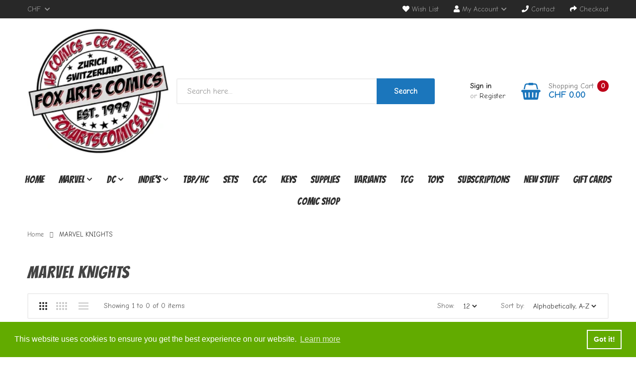

--- FILE ---
content_type: text/html; charset=utf-8
request_url: https://foxartscomics.ch/collections/marvel-marvel-knights
body_size: 22083
content:
<!DOCTYPE html>
<!--[if IE]><![endif]-->
<!--[if IE 8 ]><html dir="ltr" lang="en" class="ie8"><![endif]-->
<!--[if IE 9 ]><html dir="ltr" lang="en" class="ie9"><![endif]-->
<!--[if (gt IE 9)|!(IE)]><!-->
<html dir="ltr" lang="en">
  <!--<![endif]-->
  <head>
    <!-- Basic page needs ================================================== -->
    <meta charset="UTF-8">
    <meta name="viewport" content="width=device-width, initial-scale=1">
    <meta http-equiv="X-UA-Compatible" content="IE=edge">
    
    <link rel="shortcut icon" href="//foxartscomics.ch/cdn/shop/t/3/assets/favicon.png?v=117808793301454018061588222394" />
    <link rel="apple-touch-icon" href="//foxartscomics.ch/cdn/shop/t/3/assets/favicon.png?v=117808793301454018061588222394" />
    
    <!-- Title and description ================================================== -->
    <title>
      MARVEL KNIGHTS &ndash; Fox Arts Comics
    </title>
    
    <base href="https://foxartscomics.ch/collections/marvel-marvel-knights" />

    <!-- Product meta ================================================== -->
    

<meta property="og:type" content="product.group">
<meta property="og:title" content="collection.title | strip_html">
<meta property="og:url" content="https://foxartscomics.ch">





<meta property="og:site_name" content="Fox Arts Comics">
    


<meta name="twitter:card" content="summary">

  <meta name="twitter:site" content="@shopify">




    <!-- Helpers ================================================== -->
    <link rel="canonical" href="https://foxartscomics.ch/collections/marvel-marvel-knights">
    <link href='https://fonts.googleapis.com/css?family=Bangers' rel='stylesheet'>
    <link href="https://fonts.googleapis.com/css2?family=Comic+Neue:ital,wght@0,300;0,400;1,300&family=Noto+Sans+JP&display=swap" rel="stylesheet">


    <!-- CSS ================================================== -->
    <link href="//foxartscomics.ch/cdn/shop/t/3/assets/owl.carousel.min.css?v=144261501687721598301585661904" rel="stylesheet" type="text/css" media="all" />
    <link href="//foxartscomics.ch/cdn/shop/t/3/assets/owl.theme.green.min.css?v=136707948681557483891585661905" rel="stylesheet" type="text/css" media="all" />
    <link href="//foxartscomics.ch/cdn/shop/t/3/assets/menu.css?v=63921008845885610331586163057" rel="stylesheet" type="text/css" media="all" />
    <link href="//foxartscomics.ch/cdn/shop/t/3/assets/animate.css?v=56360581960268441961585661863" rel="stylesheet" type="text/css" media="all" />
    <link href="//foxartscomics.ch/cdn/shop/t/3/assets/bootstrap.min.css?v=25071467596515048571585661873" rel="stylesheet" type="text/css" media="all" /> 
    <link href="//use.fontawesome.com/releases/v5.6.1/css/all.css" rel="stylesheet" type="text/css" media="all" />
    <link href="//maxcdn.bootstrapcdn.com/font-awesome/4.7.0/css/font-awesome.min.css" rel="stylesheet" type="text/css" media="all" />
    <link href="//cdn.jsdelivr.net/npm/pixeden-stroke-7-icon@1.2.3/pe-icon-7-stroke/dist/pe-icon-7-stroke.min.css" rel="stylesheet" type="text/css" media="all" />
    <link href="//foxartscomics.ch/cdn/shop/t/3/assets/pe-helper.css?v=146537683752987679521585661906" rel="stylesheet" type="text/css" media="all" />
    <link href="//foxartscomics.ch/cdn/shop/t/3/assets/elegant-font-style.css?v=17730265216769444921764867631" rel="stylesheet" type="text/css" media="all" />
    <link href="//code.ionicframework.com/ionicons/2.0.1/css/ionicons.min.css" rel="stylesheet" type="text/css" media="all" />
    <link href="//cdnjs.cloudflare.com/ajax/libs/simple-line-icons/2.4.1/css/simple-line-icons.min.css" rel="stylesheet" type="text/css" media="all" />
    <link href="//foxartscomics.ch/cdn/shop/t/3/assets/stroke-gap-icons.css?v=102758569177851449111705399068" rel="stylesheet" type="text/css" media="all" />
    <link href="//cdn.linearicons.com/free/1.0.0/icon-font.min.css" rel="stylesheet" type="text/css" media="all" />
    <link href="//foxartscomics.ch/cdn/shop/t/3/assets/plaza-font.css?v=146232211415783509841705399068" rel="stylesheet" type="text/css" media="all" />
    
    
  
  
  <link href="//fonts.googleapis.com/css?family=Open+Sans:300,300i,400,400i,600,700" rel="stylesheet" type="text/css" media="all" />


  
    
    
    <link href="//fonts.googleapis.com/css?family=PT+Serif:400" rel="stylesheet" type="text/css" media="all" />
  


  
    
    
    <link href="//fonts.googleapis.com/css?family=Lora:400,400i,700,700i" rel="stylesheet" type="text/css" media="all" />
  

 
    <link href="//foxartscomics.ch/cdn/shop/t/3/assets/stylesheet.css?v=157918282146561092181705399068" rel="stylesheet" type="text/css" media="all" />
    <link href="//foxartscomics.ch/cdn/shop/t/3/assets/ajaxlogin.css?v=110471483824167117431585661863" rel="stylesheet" type="text/css" media="all" />
    <link href="//foxartscomics.ch/cdn/shop/t/3/assets/quickview.css?v=61122951359162937771586163057" rel="stylesheet" type="text/css" media="all" />
    <link href="//foxartscomics.ch/cdn/shop/t/3/assets/swiper.min.css?v=68811326383173586861585661919" rel="stylesheet" type="text/css" media="all" />
    <link href="//foxartscomics.ch/cdn/shop/t/3/assets/swiper-custom.css?v=74064993356636843241585661945" rel="stylesheet" type="text/css" media="all" />
    
    
    <link href="//foxartscomics.ch/cdn/shop/t/3/assets/category.css?v=7341879627247178801585661945" rel="stylesheet" type="text/css" media="all" />    
    <link href="//foxartscomics.ch/cdn/shop/t/3/assets/filter.css?v=179702119426282812011586163057" rel="stylesheet" type="text/css" media="all" />    
    
    <link href="//foxartscomics.ch/cdn/shop/t/3/assets/custom.css?v=170911168996929173261601046320" rel="stylesheet" type="text/css" media="all" />
    <link href="https://cdnjs.cloudflare.com/ajax/libs/toastr.js/2.1.3/toastr.min.css" rel="stylesheet" type="text/css" media="all" />
    
    
    <!-- Header hook for plugins ================================================== -->
    <script>window.performance && window.performance.mark && window.performance.mark('shopify.content_for_header.start');</script><meta name="google-site-verification" content="n0B9DZ2aQi9KaUrSk9_9YvR8JmvVZFi2G6u0Z2vPGPs">
<meta id="shopify-digital-wallet" name="shopify-digital-wallet" content="/6464143444/digital_wallets/dialog">
<meta name="shopify-checkout-api-token" content="696419e5a9eda94a037d4c7ecee2c226">
<meta id="in-context-paypal-metadata" data-shop-id="6464143444" data-venmo-supported="false" data-environment="production" data-locale="en_US" data-paypal-v4="true" data-currency="CHF">
<link rel="alternate" type="application/atom+xml" title="Feed" href="/collections/marvel-marvel-knights.atom" />
<link rel="alternate" type="application/json+oembed" href="https://foxartscomics.ch/collections/marvel-marvel-knights.oembed">
<script async="async" src="/checkouts/internal/preloads.js?locale=en-CH"></script>
<link rel="preconnect" href="https://shop.app" crossorigin="anonymous">
<script async="async" src="https://shop.app/checkouts/internal/preloads.js?locale=en-CH&shop_id=6464143444" crossorigin="anonymous"></script>
<script id="apple-pay-shop-capabilities" type="application/json">{"shopId":6464143444,"countryCode":"CH","currencyCode":"CHF","merchantCapabilities":["supports3DS"],"merchantId":"gid:\/\/shopify\/Shop\/6464143444","merchantName":"Fox Arts Comics","requiredBillingContactFields":["postalAddress","email","phone"],"requiredShippingContactFields":["postalAddress","email","phone"],"shippingType":"shipping","supportedNetworks":["visa","masterCard","amex"],"total":{"type":"pending","label":"Fox Arts Comics","amount":"1.00"},"shopifyPaymentsEnabled":true,"supportsSubscriptions":true}</script>
<script id="shopify-features" type="application/json">{"accessToken":"696419e5a9eda94a037d4c7ecee2c226","betas":["rich-media-storefront-analytics"],"domain":"foxartscomics.ch","predictiveSearch":true,"shopId":6464143444,"locale":"en"}</script>
<script>var Shopify = Shopify || {};
Shopify.shop = "foxartscomics.myshopify.com";
Shopify.locale = "en";
Shopify.currency = {"active":"CHF","rate":"1.0"};
Shopify.country = "CH";
Shopify.theme = {"name":"Smartbook-v1-2","id":80797663316,"schema_name":"Smartbook","schema_version":"1.0.0","theme_store_id":null,"role":"main"};
Shopify.theme.handle = "null";
Shopify.theme.style = {"id":null,"handle":null};
Shopify.cdnHost = "foxartscomics.ch/cdn";
Shopify.routes = Shopify.routes || {};
Shopify.routes.root = "/";</script>
<script type="module">!function(o){(o.Shopify=o.Shopify||{}).modules=!0}(window);</script>
<script>!function(o){function n(){var o=[];function n(){o.push(Array.prototype.slice.apply(arguments))}return n.q=o,n}var t=o.Shopify=o.Shopify||{};t.loadFeatures=n(),t.autoloadFeatures=n()}(window);</script>
<script>
  window.ShopifyPay = window.ShopifyPay || {};
  window.ShopifyPay.apiHost = "shop.app\/pay";
  window.ShopifyPay.redirectState = null;
</script>
<script id="shop-js-analytics" type="application/json">{"pageType":"collection"}</script>
<script defer="defer" async type="module" src="//foxartscomics.ch/cdn/shopifycloud/shop-js/modules/v2/client.init-shop-cart-sync_C5BV16lS.en.esm.js"></script>
<script defer="defer" async type="module" src="//foxartscomics.ch/cdn/shopifycloud/shop-js/modules/v2/chunk.common_CygWptCX.esm.js"></script>
<script type="module">
  await import("//foxartscomics.ch/cdn/shopifycloud/shop-js/modules/v2/client.init-shop-cart-sync_C5BV16lS.en.esm.js");
await import("//foxartscomics.ch/cdn/shopifycloud/shop-js/modules/v2/chunk.common_CygWptCX.esm.js");

  window.Shopify.SignInWithShop?.initShopCartSync?.({"fedCMEnabled":true,"windoidEnabled":true});

</script>
<script>
  window.Shopify = window.Shopify || {};
  if (!window.Shopify.featureAssets) window.Shopify.featureAssets = {};
  window.Shopify.featureAssets['shop-js'] = {"shop-cart-sync":["modules/v2/client.shop-cart-sync_ZFArdW7E.en.esm.js","modules/v2/chunk.common_CygWptCX.esm.js"],"init-fed-cm":["modules/v2/client.init-fed-cm_CmiC4vf6.en.esm.js","modules/v2/chunk.common_CygWptCX.esm.js"],"shop-button":["modules/v2/client.shop-button_tlx5R9nI.en.esm.js","modules/v2/chunk.common_CygWptCX.esm.js"],"shop-cash-offers":["modules/v2/client.shop-cash-offers_DOA2yAJr.en.esm.js","modules/v2/chunk.common_CygWptCX.esm.js","modules/v2/chunk.modal_D71HUcav.esm.js"],"init-windoid":["modules/v2/client.init-windoid_sURxWdc1.en.esm.js","modules/v2/chunk.common_CygWptCX.esm.js"],"shop-toast-manager":["modules/v2/client.shop-toast-manager_ClPi3nE9.en.esm.js","modules/v2/chunk.common_CygWptCX.esm.js"],"init-shop-email-lookup-coordinator":["modules/v2/client.init-shop-email-lookup-coordinator_B8hsDcYM.en.esm.js","modules/v2/chunk.common_CygWptCX.esm.js"],"init-shop-cart-sync":["modules/v2/client.init-shop-cart-sync_C5BV16lS.en.esm.js","modules/v2/chunk.common_CygWptCX.esm.js"],"avatar":["modules/v2/client.avatar_BTnouDA3.en.esm.js"],"pay-button":["modules/v2/client.pay-button_FdsNuTd3.en.esm.js","modules/v2/chunk.common_CygWptCX.esm.js"],"init-customer-accounts":["modules/v2/client.init-customer-accounts_DxDtT_ad.en.esm.js","modules/v2/client.shop-login-button_C5VAVYt1.en.esm.js","modules/v2/chunk.common_CygWptCX.esm.js","modules/v2/chunk.modal_D71HUcav.esm.js"],"init-shop-for-new-customer-accounts":["modules/v2/client.init-shop-for-new-customer-accounts_ChsxoAhi.en.esm.js","modules/v2/client.shop-login-button_C5VAVYt1.en.esm.js","modules/v2/chunk.common_CygWptCX.esm.js","modules/v2/chunk.modal_D71HUcav.esm.js"],"shop-login-button":["modules/v2/client.shop-login-button_C5VAVYt1.en.esm.js","modules/v2/chunk.common_CygWptCX.esm.js","modules/v2/chunk.modal_D71HUcav.esm.js"],"init-customer-accounts-sign-up":["modules/v2/client.init-customer-accounts-sign-up_CPSyQ0Tj.en.esm.js","modules/v2/client.shop-login-button_C5VAVYt1.en.esm.js","modules/v2/chunk.common_CygWptCX.esm.js","modules/v2/chunk.modal_D71HUcav.esm.js"],"shop-follow-button":["modules/v2/client.shop-follow-button_Cva4Ekp9.en.esm.js","modules/v2/chunk.common_CygWptCX.esm.js","modules/v2/chunk.modal_D71HUcav.esm.js"],"checkout-modal":["modules/v2/client.checkout-modal_BPM8l0SH.en.esm.js","modules/v2/chunk.common_CygWptCX.esm.js","modules/v2/chunk.modal_D71HUcav.esm.js"],"lead-capture":["modules/v2/client.lead-capture_Bi8yE_yS.en.esm.js","modules/v2/chunk.common_CygWptCX.esm.js","modules/v2/chunk.modal_D71HUcav.esm.js"],"shop-login":["modules/v2/client.shop-login_D6lNrXab.en.esm.js","modules/v2/chunk.common_CygWptCX.esm.js","modules/v2/chunk.modal_D71HUcav.esm.js"],"payment-terms":["modules/v2/client.payment-terms_CZxnsJam.en.esm.js","modules/v2/chunk.common_CygWptCX.esm.js","modules/v2/chunk.modal_D71HUcav.esm.js"]};
</script>
<script>(function() {
  var isLoaded = false;
  function asyncLoad() {
    if (isLoaded) return;
    isLoaded = true;
    var urls = ["https:\/\/chimpstatic.com\/mcjs-connected\/js\/users\/5d0eb128696c24626015f8aea\/d2e7700a788dea8ad863d3a0d.js?shop=foxartscomics.myshopify.com","https:\/\/shopify.covet.pics\/covet-pics-widget-inject.js?shop=foxartscomics.myshopify.com","https:\/\/cdn.nfcube.com\/instafeed-79dc7b4f1bb5260a1275eed8c34bf3db.js?shop=foxartscomics.myshopify.com"];
    for (var i = 0; i < urls.length; i++) {
      var s = document.createElement('script');
      s.type = 'text/javascript';
      s.async = true;
      s.src = urls[i];
      var x = document.getElementsByTagName('script')[0];
      x.parentNode.insertBefore(s, x);
    }
  };
  if(window.attachEvent) {
    window.attachEvent('onload', asyncLoad);
  } else {
    window.addEventListener('load', asyncLoad, false);
  }
})();</script>
<script id="__st">var __st={"a":6464143444,"offset":3600,"reqid":"eff59ceb-a194-4fa5-8809-8e5d2106afa6-1768613904","pageurl":"foxartscomics.ch\/collections\/marvel-marvel-knights","u":"c81e49f26c51","p":"collection","rtyp":"collection","rid":162835234900};</script>
<script>window.ShopifyPaypalV4VisibilityTracking = true;</script>
<script id="captcha-bootstrap">!function(){'use strict';const t='contact',e='account',n='new_comment',o=[[t,t],['blogs',n],['comments',n],[t,'customer']],c=[[e,'customer_login'],[e,'guest_login'],[e,'recover_customer_password'],[e,'create_customer']],r=t=>t.map((([t,e])=>`form[action*='/${t}']:not([data-nocaptcha='true']) input[name='form_type'][value='${e}']`)).join(','),a=t=>()=>t?[...document.querySelectorAll(t)].map((t=>t.form)):[];function s(){const t=[...o],e=r(t);return a(e)}const i='password',u='form_key',d=['recaptcha-v3-token','g-recaptcha-response','h-captcha-response',i],f=()=>{try{return window.sessionStorage}catch{return}},m='__shopify_v',_=t=>t.elements[u];function p(t,e,n=!1){try{const o=window.sessionStorage,c=JSON.parse(o.getItem(e)),{data:r}=function(t){const{data:e,action:n}=t;return t[m]||n?{data:e,action:n}:{data:t,action:n}}(c);for(const[e,n]of Object.entries(r))t.elements[e]&&(t.elements[e].value=n);n&&o.removeItem(e)}catch(o){console.error('form repopulation failed',{error:o})}}const l='form_type',E='cptcha';function T(t){t.dataset[E]=!0}const w=window,h=w.document,L='Shopify',v='ce_forms',y='captcha';let A=!1;((t,e)=>{const n=(g='f06e6c50-85a8-45c8-87d0-21a2b65856fe',I='https://cdn.shopify.com/shopifycloud/storefront-forms-hcaptcha/ce_storefront_forms_captcha_hcaptcha.v1.5.2.iife.js',D={infoText:'Protected by hCaptcha',privacyText:'Privacy',termsText:'Terms'},(t,e,n)=>{const o=w[L][v],c=o.bindForm;if(c)return c(t,g,e,D).then(n);var r;o.q.push([[t,g,e,D],n]),r=I,A||(h.body.append(Object.assign(h.createElement('script'),{id:'captcha-provider',async:!0,src:r})),A=!0)});var g,I,D;w[L]=w[L]||{},w[L][v]=w[L][v]||{},w[L][v].q=[],w[L][y]=w[L][y]||{},w[L][y].protect=function(t,e){n(t,void 0,e),T(t)},Object.freeze(w[L][y]),function(t,e,n,w,h,L){const[v,y,A,g]=function(t,e,n){const i=e?o:[],u=t?c:[],d=[...i,...u],f=r(d),m=r(i),_=r(d.filter((([t,e])=>n.includes(e))));return[a(f),a(m),a(_),s()]}(w,h,L),I=t=>{const e=t.target;return e instanceof HTMLFormElement?e:e&&e.form},D=t=>v().includes(t);t.addEventListener('submit',(t=>{const e=I(t);if(!e)return;const n=D(e)&&!e.dataset.hcaptchaBound&&!e.dataset.recaptchaBound,o=_(e),c=g().includes(e)&&(!o||!o.value);(n||c)&&t.preventDefault(),c&&!n&&(function(t){try{if(!f())return;!function(t){const e=f();if(!e)return;const n=_(t);if(!n)return;const o=n.value;o&&e.removeItem(o)}(t);const e=Array.from(Array(32),(()=>Math.random().toString(36)[2])).join('');!function(t,e){_(t)||t.append(Object.assign(document.createElement('input'),{type:'hidden',name:u})),t.elements[u].value=e}(t,e),function(t,e){const n=f();if(!n)return;const o=[...t.querySelectorAll(`input[type='${i}']`)].map((({name:t})=>t)),c=[...d,...o],r={};for(const[a,s]of new FormData(t).entries())c.includes(a)||(r[a]=s);n.setItem(e,JSON.stringify({[m]:1,action:t.action,data:r}))}(t,e)}catch(e){console.error('failed to persist form',e)}}(e),e.submit())}));const S=(t,e)=>{t&&!t.dataset[E]&&(n(t,e.some((e=>e===t))),T(t))};for(const o of['focusin','change'])t.addEventListener(o,(t=>{const e=I(t);D(e)&&S(e,y())}));const B=e.get('form_key'),M=e.get(l),P=B&&M;t.addEventListener('DOMContentLoaded',(()=>{const t=y();if(P)for(const e of t)e.elements[l].value===M&&p(e,B);[...new Set([...A(),...v().filter((t=>'true'===t.dataset.shopifyCaptcha))])].forEach((e=>S(e,t)))}))}(h,new URLSearchParams(w.location.search),n,t,e,['guest_login'])})(!0,!0)}();</script>
<script integrity="sha256-4kQ18oKyAcykRKYeNunJcIwy7WH5gtpwJnB7kiuLZ1E=" data-source-attribution="shopify.loadfeatures" defer="defer" src="//foxartscomics.ch/cdn/shopifycloud/storefront/assets/storefront/load_feature-a0a9edcb.js" crossorigin="anonymous"></script>
<script crossorigin="anonymous" defer="defer" src="//foxartscomics.ch/cdn/shopifycloud/storefront/assets/shopify_pay/storefront-65b4c6d7.js?v=20250812"></script>
<script data-source-attribution="shopify.dynamic_checkout.dynamic.init">var Shopify=Shopify||{};Shopify.PaymentButton=Shopify.PaymentButton||{isStorefrontPortableWallets:!0,init:function(){window.Shopify.PaymentButton.init=function(){};var t=document.createElement("script");t.src="https://foxartscomics.ch/cdn/shopifycloud/portable-wallets/latest/portable-wallets.en.js",t.type="module",document.head.appendChild(t)}};
</script>
<script data-source-attribution="shopify.dynamic_checkout.buyer_consent">
  function portableWalletsHideBuyerConsent(e){var t=document.getElementById("shopify-buyer-consent"),n=document.getElementById("shopify-subscription-policy-button");t&&n&&(t.classList.add("hidden"),t.setAttribute("aria-hidden","true"),n.removeEventListener("click",e))}function portableWalletsShowBuyerConsent(e){var t=document.getElementById("shopify-buyer-consent"),n=document.getElementById("shopify-subscription-policy-button");t&&n&&(t.classList.remove("hidden"),t.removeAttribute("aria-hidden"),n.addEventListener("click",e))}window.Shopify?.PaymentButton&&(window.Shopify.PaymentButton.hideBuyerConsent=portableWalletsHideBuyerConsent,window.Shopify.PaymentButton.showBuyerConsent=portableWalletsShowBuyerConsent);
</script>
<script data-source-attribution="shopify.dynamic_checkout.cart.bootstrap">document.addEventListener("DOMContentLoaded",(function(){function t(){return document.querySelector("shopify-accelerated-checkout-cart, shopify-accelerated-checkout")}if(t())Shopify.PaymentButton.init();else{new MutationObserver((function(e,n){t()&&(Shopify.PaymentButton.init(),n.disconnect())})).observe(document.body,{childList:!0,subtree:!0})}}));
</script>
<link id="shopify-accelerated-checkout-styles" rel="stylesheet" media="screen" href="https://foxartscomics.ch/cdn/shopifycloud/portable-wallets/latest/accelerated-checkout-backwards-compat.css" crossorigin="anonymous">
<style id="shopify-accelerated-checkout-cart">
        #shopify-buyer-consent {
  margin-top: 1em;
  display: inline-block;
  width: 100%;
}

#shopify-buyer-consent.hidden {
  display: none;
}

#shopify-subscription-policy-button {
  background: none;
  border: none;
  padding: 0;
  text-decoration: underline;
  font-size: inherit;
  cursor: pointer;
}

#shopify-subscription-policy-button::before {
  box-shadow: none;
}

      </style>

<script>window.performance && window.performance.mark && window.performance.mark('shopify.content_for_header.end');</script>
    

<!--[if lt IE 9]>
<script src="//cdnjs.cloudflare.com/ajax/libs/html5shiv/3.7.2/html5shiv.min.js" type="text/javascript"></script>
<script src="//foxartscomics.ch/cdn/shop/t/3/assets/respond.min.js?v=52248677837542619231585661912" type="text/javascript"></script>
<link href="//foxartscomics.ch/cdn/shop/t/3/assets/respond-proxy.html" id="respond-proxy" rel="respond-proxy" />
<link href="//foxartscomics.ch/search?q=74e5505f224bac356e03e5bf38c1b876" id="respond-redirect" rel="respond-redirect" />
<script src="//foxartscomics.ch/search?q=74e5505f224bac356e03e5bf38c1b876" type="text/javascript"></script>
<script src="//foxartscomics.ch/cdn/shop/t/3/assets/es5-shim.min.js?v=162403747125444000461585661883" type="text/javascript"></script>
<![endif]-->
<!--[if (lte IE 9) ]><script src="//foxartscomics.ch/cdn/shop/t/3/assets/match-media.min.js?v=2535" type="text/javascript"></script><![endif]-->


    <!-- JavaScripts-->
    <script src="//foxartscomics.ch/cdn/shop/t/3/assets/jquery-2.1.1.min.js?v=14397996608708860371585661892" type="text/javascript"></script>
    <script src="//foxartscomics.ch/cdn/shop/t/3/assets/owl.carousel.min.js?v=166908070870787366981585661905" type="text/javascript"></script> 
    <script src="//foxartscomics.ch/cdn/shop/t/3/assets/jquery.plugin.min.js?v=168274580697022526331585661898" type="text/javascript"></script>
    <script src="//foxartscomics.ch/cdn/shop/t/3/assets/jquery.countdown.min.js?v=179067753610155927421585661895" type="text/javascript"></script>
    <script src="//foxartscomics.ch/cdn/shop/t/3/assets/menu.js?v=29274008892731009231585661901" type="text/javascript"></script>
    
    
    
    
    <script src="//foxartscomics.ch/cdn/shop/t/3/assets/grid.js?v=73184977561553557081585661888" type="text/javascript"></script>
    <script src="//foxartscomics.ch/cdn/shop/t/3/assets/filter.js?v=56216344247952065551585661888" type="text/javascript"></script>    
    
    <script src="//foxartscomics.ch/cdn/shop/t/3/assets/jquery.bpopup.min.js?v=45937891466859774381585661893" type="text/javascript"></script>
    <script src="//foxartscomics.ch/cdn/shop/t/3/assets/jquery.cookie.js?v=48388009562886839411585661894" type="text/javascript"></script>
    <script src="//foxartscomics.ch/cdn/shop/t/3/assets/moment.min.js?v=12766354955387885901585661903" type="text/javascript"></script>
    <script src="//foxartscomics.ch/cdn/shop/t/3/assets/quickview.js?v=172446652489787083371585661945" type="text/javascript"></script>
    <script src="//foxartscomics.ch/cdn/shop/t/3/assets/swiper.jquery.js?v=138888780083506419961585661919" type="text/javascript"></script>
    <script src="//foxartscomics.ch/cdn/shop/t/3/assets/common.js?v=2182781608319657171590953073" type="text/javascript"></script>
    <script src="//foxartscomics.ch/cdn/shop/t/3/assets/jquery.magnific-popup.min.js?v=132335878410273497401585661897" type="text/javascript"></script>
    <script src="https://cdnjs.cloudflare.com/ajax/libs/toastr.js/2.1.3/toastr.min.js" type="text/javascript"></script>
    <script src="//foxartscomics.ch/cdn/shop/t/3/assets/shipping-cart.js?v=91022910107171357801585661912" type="text/javascript"></script>
    
    <script src="//foxartscomics.ch/cdn/shopifycloud/storefront/assets/themes_support/option_selection-b017cd28.js" type="text/javascript"></script>
    
    
    <script src="//foxartscomics.ch/cdn/shop/t/3/assets/jquery-ui.min.js?v=3075874348992017221585661893" type="text/javascript"></script>
    <script src="//foxartscomics.ch/cdn/shop/t/3/assets/bootstrap.min.js?v=135618559580299884151585661874" type="text/javascript"></script>
    
  <meta property="og:image" content="https://cdn.shopify.com/s/files/1/0064/6414/3444/files/FOX_ARTS_COMICS_LOGO_NEW_2019_e838395f-030c-47a9-b7ef-abf4e5c7e39f.jpg?height=628&pad_color=ffffff&v=1614323423&width=1200" />
<meta property="og:image:secure_url" content="https://cdn.shopify.com/s/files/1/0064/6414/3444/files/FOX_ARTS_COMICS_LOGO_NEW_2019_e838395f-030c-47a9-b7ef-abf4e5c7e39f.jpg?height=628&pad_color=ffffff&v=1614323423&width=1200" />
<meta property="og:image:width" content="1200" />
<meta property="og:image:height" content="628" />
<link href="https://monorail-edge.shopifysvc.com" rel="dns-prefetch">
<script>(function(){if ("sendBeacon" in navigator && "performance" in window) {try {var session_token_from_headers = performance.getEntriesByType('navigation')[0].serverTiming.find(x => x.name == '_s').description;} catch {var session_token_from_headers = undefined;}var session_cookie_matches = document.cookie.match(/_shopify_s=([^;]*)/);var session_token_from_cookie = session_cookie_matches && session_cookie_matches.length === 2 ? session_cookie_matches[1] : "";var session_token = session_token_from_headers || session_token_from_cookie || "";function handle_abandonment_event(e) {var entries = performance.getEntries().filter(function(entry) {return /monorail-edge.shopifysvc.com/.test(entry.name);});if (!window.abandonment_tracked && entries.length === 0) {window.abandonment_tracked = true;var currentMs = Date.now();var navigation_start = performance.timing.navigationStart;var payload = {shop_id: 6464143444,url: window.location.href,navigation_start,duration: currentMs - navigation_start,session_token,page_type: "collection"};window.navigator.sendBeacon("https://monorail-edge.shopifysvc.com/v1/produce", JSON.stringify({schema_id: "online_store_buyer_site_abandonment/1.1",payload: payload,metadata: {event_created_at_ms: currentMs,event_sent_at_ms: currentMs}}));}}window.addEventListener('pagehide', handle_abandonment_event);}}());</script>
<script id="web-pixels-manager-setup">(function e(e,d,r,n,o){if(void 0===o&&(o={}),!Boolean(null===(a=null===(i=window.Shopify)||void 0===i?void 0:i.analytics)||void 0===a?void 0:a.replayQueue)){var i,a;window.Shopify=window.Shopify||{};var t=window.Shopify;t.analytics=t.analytics||{};var s=t.analytics;s.replayQueue=[],s.publish=function(e,d,r){return s.replayQueue.push([e,d,r]),!0};try{self.performance.mark("wpm:start")}catch(e){}var l=function(){var e={modern:/Edge?\/(1{2}[4-9]|1[2-9]\d|[2-9]\d{2}|\d{4,})\.\d+(\.\d+|)|Firefox\/(1{2}[4-9]|1[2-9]\d|[2-9]\d{2}|\d{4,})\.\d+(\.\d+|)|Chrom(ium|e)\/(9{2}|\d{3,})\.\d+(\.\d+|)|(Maci|X1{2}).+ Version\/(15\.\d+|(1[6-9]|[2-9]\d|\d{3,})\.\d+)([,.]\d+|)( \(\w+\)|)( Mobile\/\w+|) Safari\/|Chrome.+OPR\/(9{2}|\d{3,})\.\d+\.\d+|(CPU[ +]OS|iPhone[ +]OS|CPU[ +]iPhone|CPU IPhone OS|CPU iPad OS)[ +]+(15[._]\d+|(1[6-9]|[2-9]\d|\d{3,})[._]\d+)([._]\d+|)|Android:?[ /-](13[3-9]|1[4-9]\d|[2-9]\d{2}|\d{4,})(\.\d+|)(\.\d+|)|Android.+Firefox\/(13[5-9]|1[4-9]\d|[2-9]\d{2}|\d{4,})\.\d+(\.\d+|)|Android.+Chrom(ium|e)\/(13[3-9]|1[4-9]\d|[2-9]\d{2}|\d{4,})\.\d+(\.\d+|)|SamsungBrowser\/([2-9]\d|\d{3,})\.\d+/,legacy:/Edge?\/(1[6-9]|[2-9]\d|\d{3,})\.\d+(\.\d+|)|Firefox\/(5[4-9]|[6-9]\d|\d{3,})\.\d+(\.\d+|)|Chrom(ium|e)\/(5[1-9]|[6-9]\d|\d{3,})\.\d+(\.\d+|)([\d.]+$|.*Safari\/(?![\d.]+ Edge\/[\d.]+$))|(Maci|X1{2}).+ Version\/(10\.\d+|(1[1-9]|[2-9]\d|\d{3,})\.\d+)([,.]\d+|)( \(\w+\)|)( Mobile\/\w+|) Safari\/|Chrome.+OPR\/(3[89]|[4-9]\d|\d{3,})\.\d+\.\d+|(CPU[ +]OS|iPhone[ +]OS|CPU[ +]iPhone|CPU IPhone OS|CPU iPad OS)[ +]+(10[._]\d+|(1[1-9]|[2-9]\d|\d{3,})[._]\d+)([._]\d+|)|Android:?[ /-](13[3-9]|1[4-9]\d|[2-9]\d{2}|\d{4,})(\.\d+|)(\.\d+|)|Mobile Safari.+OPR\/([89]\d|\d{3,})\.\d+\.\d+|Android.+Firefox\/(13[5-9]|1[4-9]\d|[2-9]\d{2}|\d{4,})\.\d+(\.\d+|)|Android.+Chrom(ium|e)\/(13[3-9]|1[4-9]\d|[2-9]\d{2}|\d{4,})\.\d+(\.\d+|)|Android.+(UC? ?Browser|UCWEB|U3)[ /]?(15\.([5-9]|\d{2,})|(1[6-9]|[2-9]\d|\d{3,})\.\d+)\.\d+|SamsungBrowser\/(5\.\d+|([6-9]|\d{2,})\.\d+)|Android.+MQ{2}Browser\/(14(\.(9|\d{2,})|)|(1[5-9]|[2-9]\d|\d{3,})(\.\d+|))(\.\d+|)|K[Aa][Ii]OS\/(3\.\d+|([4-9]|\d{2,})\.\d+)(\.\d+|)/},d=e.modern,r=e.legacy,n=navigator.userAgent;return n.match(d)?"modern":n.match(r)?"legacy":"unknown"}(),u="modern"===l?"modern":"legacy",c=(null!=n?n:{modern:"",legacy:""})[u],f=function(e){return[e.baseUrl,"/wpm","/b",e.hashVersion,"modern"===e.buildTarget?"m":"l",".js"].join("")}({baseUrl:d,hashVersion:r,buildTarget:u}),m=function(e){var d=e.version,r=e.bundleTarget,n=e.surface,o=e.pageUrl,i=e.monorailEndpoint;return{emit:function(e){var a=e.status,t=e.errorMsg,s=(new Date).getTime(),l=JSON.stringify({metadata:{event_sent_at_ms:s},events:[{schema_id:"web_pixels_manager_load/3.1",payload:{version:d,bundle_target:r,page_url:o,status:a,surface:n,error_msg:t},metadata:{event_created_at_ms:s}}]});if(!i)return console&&console.warn&&console.warn("[Web Pixels Manager] No Monorail endpoint provided, skipping logging."),!1;try{return self.navigator.sendBeacon.bind(self.navigator)(i,l)}catch(e){}var u=new XMLHttpRequest;try{return u.open("POST",i,!0),u.setRequestHeader("Content-Type","text/plain"),u.send(l),!0}catch(e){return console&&console.warn&&console.warn("[Web Pixels Manager] Got an unhandled error while logging to Monorail."),!1}}}}({version:r,bundleTarget:l,surface:e.surface,pageUrl:self.location.href,monorailEndpoint:e.monorailEndpoint});try{o.browserTarget=l,function(e){var d=e.src,r=e.async,n=void 0===r||r,o=e.onload,i=e.onerror,a=e.sri,t=e.scriptDataAttributes,s=void 0===t?{}:t,l=document.createElement("script"),u=document.querySelector("head"),c=document.querySelector("body");if(l.async=n,l.src=d,a&&(l.integrity=a,l.crossOrigin="anonymous"),s)for(var f in s)if(Object.prototype.hasOwnProperty.call(s,f))try{l.dataset[f]=s[f]}catch(e){}if(o&&l.addEventListener("load",o),i&&l.addEventListener("error",i),u)u.appendChild(l);else{if(!c)throw new Error("Did not find a head or body element to append the script");c.appendChild(l)}}({src:f,async:!0,onload:function(){if(!function(){var e,d;return Boolean(null===(d=null===(e=window.Shopify)||void 0===e?void 0:e.analytics)||void 0===d?void 0:d.initialized)}()){var d=window.webPixelsManager.init(e)||void 0;if(d){var r=window.Shopify.analytics;r.replayQueue.forEach((function(e){var r=e[0],n=e[1],o=e[2];d.publishCustomEvent(r,n,o)})),r.replayQueue=[],r.publish=d.publishCustomEvent,r.visitor=d.visitor,r.initialized=!0}}},onerror:function(){return m.emit({status:"failed",errorMsg:"".concat(f," has failed to load")})},sri:function(e){var d=/^sha384-[A-Za-z0-9+/=]+$/;return"string"==typeof e&&d.test(e)}(c)?c:"",scriptDataAttributes:o}),m.emit({status:"loading"})}catch(e){m.emit({status:"failed",errorMsg:(null==e?void 0:e.message)||"Unknown error"})}}})({shopId: 6464143444,storefrontBaseUrl: "https://foxartscomics.ch",extensionsBaseUrl: "https://extensions.shopifycdn.com/cdn/shopifycloud/web-pixels-manager",monorailEndpoint: "https://monorail-edge.shopifysvc.com/unstable/produce_batch",surface: "storefront-renderer",enabledBetaFlags: ["2dca8a86"],webPixelsConfigList: [{"id":"941621629","configuration":"{\"config\":\"{\\\"pixel_id\\\":\\\"GT-P8VJSL7\\\",\\\"target_country\\\":\\\"CH\\\",\\\"gtag_events\\\":[{\\\"type\\\":\\\"purchase\\\",\\\"action_label\\\":\\\"MC-EPQFHPGSCK\\\"},{\\\"type\\\":\\\"page_view\\\",\\\"action_label\\\":\\\"MC-EPQFHPGSCK\\\"},{\\\"type\\\":\\\"view_item\\\",\\\"action_label\\\":\\\"MC-EPQFHPGSCK\\\"}],\\\"enable_monitoring_mode\\\":false}\"}","eventPayloadVersion":"v1","runtimeContext":"OPEN","scriptVersion":"b2a88bafab3e21179ed38636efcd8a93","type":"APP","apiClientId":1780363,"privacyPurposes":[],"dataSharingAdjustments":{"protectedCustomerApprovalScopes":["read_customer_address","read_customer_email","read_customer_name","read_customer_personal_data","read_customer_phone"]}},{"id":"shopify-app-pixel","configuration":"{}","eventPayloadVersion":"v1","runtimeContext":"STRICT","scriptVersion":"0450","apiClientId":"shopify-pixel","type":"APP","privacyPurposes":["ANALYTICS","MARKETING"]},{"id":"shopify-custom-pixel","eventPayloadVersion":"v1","runtimeContext":"LAX","scriptVersion":"0450","apiClientId":"shopify-pixel","type":"CUSTOM","privacyPurposes":["ANALYTICS","MARKETING"]}],isMerchantRequest: false,initData: {"shop":{"name":"Fox Arts Comics","paymentSettings":{"currencyCode":"CHF"},"myshopifyDomain":"foxartscomics.myshopify.com","countryCode":"CH","storefrontUrl":"https:\/\/foxartscomics.ch"},"customer":null,"cart":null,"checkout":null,"productVariants":[],"purchasingCompany":null},},"https://foxartscomics.ch/cdn","fcfee988w5aeb613cpc8e4bc33m6693e112",{"modern":"","legacy":""},{"shopId":"6464143444","storefrontBaseUrl":"https:\/\/foxartscomics.ch","extensionBaseUrl":"https:\/\/extensions.shopifycdn.com\/cdn\/shopifycloud\/web-pixels-manager","surface":"storefront-renderer","enabledBetaFlags":"[\"2dca8a86\"]","isMerchantRequest":"false","hashVersion":"fcfee988w5aeb613cpc8e4bc33m6693e112","publish":"custom","events":"[[\"page_viewed\",{}],[\"collection_viewed\",{\"collection\":{\"id\":\"162835234900\",\"title\":\"MARVEL KNIGHTS\",\"productVariants\":[]}}]]"});</script><script>
  window.ShopifyAnalytics = window.ShopifyAnalytics || {};
  window.ShopifyAnalytics.meta = window.ShopifyAnalytics.meta || {};
  window.ShopifyAnalytics.meta.currency = 'CHF';
  var meta = {"products":[],"page":{"pageType":"collection","resourceType":"collection","resourceId":162835234900,"requestId":"eff59ceb-a194-4fa5-8809-8e5d2106afa6-1768613904"}};
  for (var attr in meta) {
    window.ShopifyAnalytics.meta[attr] = meta[attr];
  }
</script>
<script class="analytics">
  (function () {
    var customDocumentWrite = function(content) {
      var jquery = null;

      if (window.jQuery) {
        jquery = window.jQuery;
      } else if (window.Checkout && window.Checkout.$) {
        jquery = window.Checkout.$;
      }

      if (jquery) {
        jquery('body').append(content);
      }
    };

    var hasLoggedConversion = function(token) {
      if (token) {
        return document.cookie.indexOf('loggedConversion=' + token) !== -1;
      }
      return false;
    }

    var setCookieIfConversion = function(token) {
      if (token) {
        var twoMonthsFromNow = new Date(Date.now());
        twoMonthsFromNow.setMonth(twoMonthsFromNow.getMonth() + 2);

        document.cookie = 'loggedConversion=' + token + '; expires=' + twoMonthsFromNow;
      }
    }

    var trekkie = window.ShopifyAnalytics.lib = window.trekkie = window.trekkie || [];
    if (trekkie.integrations) {
      return;
    }
    trekkie.methods = [
      'identify',
      'page',
      'ready',
      'track',
      'trackForm',
      'trackLink'
    ];
    trekkie.factory = function(method) {
      return function() {
        var args = Array.prototype.slice.call(arguments);
        args.unshift(method);
        trekkie.push(args);
        return trekkie;
      };
    };
    for (var i = 0; i < trekkie.methods.length; i++) {
      var key = trekkie.methods[i];
      trekkie[key] = trekkie.factory(key);
    }
    trekkie.load = function(config) {
      trekkie.config = config || {};
      trekkie.config.initialDocumentCookie = document.cookie;
      var first = document.getElementsByTagName('script')[0];
      var script = document.createElement('script');
      script.type = 'text/javascript';
      script.onerror = function(e) {
        var scriptFallback = document.createElement('script');
        scriptFallback.type = 'text/javascript';
        scriptFallback.onerror = function(error) {
                var Monorail = {
      produce: function produce(monorailDomain, schemaId, payload) {
        var currentMs = new Date().getTime();
        var event = {
          schema_id: schemaId,
          payload: payload,
          metadata: {
            event_created_at_ms: currentMs,
            event_sent_at_ms: currentMs
          }
        };
        return Monorail.sendRequest("https://" + monorailDomain + "/v1/produce", JSON.stringify(event));
      },
      sendRequest: function sendRequest(endpointUrl, payload) {
        // Try the sendBeacon API
        if (window && window.navigator && typeof window.navigator.sendBeacon === 'function' && typeof window.Blob === 'function' && !Monorail.isIos12()) {
          var blobData = new window.Blob([payload], {
            type: 'text/plain'
          });

          if (window.navigator.sendBeacon(endpointUrl, blobData)) {
            return true;
          } // sendBeacon was not successful

        } // XHR beacon

        var xhr = new XMLHttpRequest();

        try {
          xhr.open('POST', endpointUrl);
          xhr.setRequestHeader('Content-Type', 'text/plain');
          xhr.send(payload);
        } catch (e) {
          console.log(e);
        }

        return false;
      },
      isIos12: function isIos12() {
        return window.navigator.userAgent.lastIndexOf('iPhone; CPU iPhone OS 12_') !== -1 || window.navigator.userAgent.lastIndexOf('iPad; CPU OS 12_') !== -1;
      }
    };
    Monorail.produce('monorail-edge.shopifysvc.com',
      'trekkie_storefront_load_errors/1.1',
      {shop_id: 6464143444,
      theme_id: 80797663316,
      app_name: "storefront",
      context_url: window.location.href,
      source_url: "//foxartscomics.ch/cdn/s/trekkie.storefront.cd680fe47e6c39ca5d5df5f0a32d569bc48c0f27.min.js"});

        };
        scriptFallback.async = true;
        scriptFallback.src = '//foxartscomics.ch/cdn/s/trekkie.storefront.cd680fe47e6c39ca5d5df5f0a32d569bc48c0f27.min.js';
        first.parentNode.insertBefore(scriptFallback, first);
      };
      script.async = true;
      script.src = '//foxartscomics.ch/cdn/s/trekkie.storefront.cd680fe47e6c39ca5d5df5f0a32d569bc48c0f27.min.js';
      first.parentNode.insertBefore(script, first);
    };
    trekkie.load(
      {"Trekkie":{"appName":"storefront","development":false,"defaultAttributes":{"shopId":6464143444,"isMerchantRequest":null,"themeId":80797663316,"themeCityHash":"8609205661490363731","contentLanguage":"en","currency":"CHF","eventMetadataId":"cbfc1d06-f77a-4520-9e5d-f9ff5401cb10"},"isServerSideCookieWritingEnabled":true,"monorailRegion":"shop_domain","enabledBetaFlags":["65f19447"]},"Session Attribution":{},"S2S":{"facebookCapiEnabled":false,"source":"trekkie-storefront-renderer","apiClientId":580111}}
    );

    var loaded = false;
    trekkie.ready(function() {
      if (loaded) return;
      loaded = true;

      window.ShopifyAnalytics.lib = window.trekkie;

      var originalDocumentWrite = document.write;
      document.write = customDocumentWrite;
      try { window.ShopifyAnalytics.merchantGoogleAnalytics.call(this); } catch(error) {};
      document.write = originalDocumentWrite;

      window.ShopifyAnalytics.lib.page(null,{"pageType":"collection","resourceType":"collection","resourceId":162835234900,"requestId":"eff59ceb-a194-4fa5-8809-8e5d2106afa6-1768613904","shopifyEmitted":true});

      var match = window.location.pathname.match(/checkouts\/(.+)\/(thank_you|post_purchase)/)
      var token = match? match[1]: undefined;
      if (!hasLoggedConversion(token)) {
        setCookieIfConversion(token);
        window.ShopifyAnalytics.lib.track("Viewed Product Category",{"currency":"CHF","category":"Collection: marvel-marvel-knights","collectionName":"marvel-marvel-knights","collectionId":162835234900,"nonInteraction":true},undefined,undefined,{"shopifyEmitted":true});
      }
    });


        var eventsListenerScript = document.createElement('script');
        eventsListenerScript.async = true;
        eventsListenerScript.src = "//foxartscomics.ch/cdn/shopifycloud/storefront/assets/shop_events_listener-3da45d37.js";
        document.getElementsByTagName('head')[0].appendChild(eventsListenerScript);

})();</script>
<script
  defer
  src="https://foxartscomics.ch/cdn/shopifycloud/perf-kit/shopify-perf-kit-3.0.4.min.js"
  data-application="storefront-renderer"
  data-shop-id="6464143444"
  data-render-region="gcp-us-east1"
  data-page-type="collection"
  data-theme-instance-id="80797663316"
  data-theme-name="Smartbook"
  data-theme-version="1.0.0"
  data-monorail-region="shop_domain"
  data-resource-timing-sampling-rate="10"
  data-shs="true"
  data-shs-beacon="true"
  data-shs-export-with-fetch="true"
  data-shs-logs-sample-rate="1"
  data-shs-beacon-endpoint="https://foxartscomics.ch/api/collect"
></script>
</head>
  <body class="
               product-category
                home1" >
    <!--[if lt IE 8]>
<p class="browserupgrade">You are using an <strong>outdated</strong> browser. Please <a href="http://browsehappy.com/">upgrade your browser</a> to improve your experience.</p>
<![endif]-->
    <div class="wrapper">
      <div id="shopify-section-header" class="shopify-section"><!--Start of Header Area-->
<nav id="top" class="hd2">
  <div class="container">
    <div class="container-inner">
      <div class="box box-left">
        
   

<div class="currency">
  <div class="btn-group" id="form-currency">
    <span class="pull-left hidden-xs hidden-sm hidden-md text-ex">Currency:</span>
    <button class="btn btn-link dropdown-toggle" data-toggle="dropdown">
      <span class="selected-currency">CHF</span>
      <i class="icons-right fas fa-chevron-down"></i>
    </button>
    <ul name="currencies" class="dropdown-menu">
      
      <li>
        <button class="currency-select btn btn-link btn-block item-selected" type="button" name="CHF">CHF</button>
      </li>
      
      <li>
        <button class="currency-select btn btn-link btn-block " type="button" name="USD">USD</button>
      </li>
      
      <li>
        <button class="currency-select btn btn-link btn-block " type="button" name="EUR">EUR</button>
      </li>
      
      <li>
        <button class="currency-select btn btn-link btn-block " type="button" name="GBP">GBP</button>
      </li>
      
      <li>
        <button class="currency-select btn btn-link btn-block " type="button" name="CAD">CAD</button>
      </li>
      
    </ul>
  </div>
</div>

      </div>
      <div class="box box-right">
        
        <div><a href="/pages/wishlist" id="wishlist-total"><i class="icons-left fas fa-heart"></i><span class="hidden-xs">Wish List</span></a></div>
        
        <div class="setting">
          <div class="btn-group">
            <button class="btn btn-link dropdown-toggle" data-toggle="dropdown">
              <i class="icons-left fas fa-user"></i><span class="hidden-xs">My Account</span><i class="icons-right fas fa-chevron-down"></i></button>
            <div class="dropdown-menu" >
              <ul class="list-unstyled">
                
                
                <li><a href="/account/login" id="customer_login_link"><span>Sign in</span></a></li>
                
                <li><a href="/account/register" id="customer_register_link"><span>Register</span></a></li>
                
                
                
                <li><a href="/cart"><span>Cart</span></a></li>
              </ul>
            </div>
          </div>
        </div>
        <div><a href="/pages/contact-us" title="Contact"><i class="icons-left fas fa-phone"></i><span class="hidden-xs">Contact</span></a></div>
        <div><a href="/checkout" title="Checkout"><i class="icons-left fas fa-share"></i><span class="hidden-xs">Checkout</span></a></div>
      </div>
    </div>
  </div>
</nav>
<header class="hd2">
  <div class="header-inner ">
    <div class="container">
      <div class="container-inner">
        <div class="inner">
          <div class="inner-inner">
            <div class="col-menu-mobile">
              
              
              <style>
                #oc-menu-mheader .oc-menu-bar {
                  background: #FFFFFF;
                  color: #333333;
                  padding: 14px 15px 14px 15px;
                  position: relative;
                }
                #oc-menu-mheader.oc-menu-bar {
                  background: #FFFFFF;
                  color: #333333;
                }
                #oc-menu-mheader .ul-top-items .li-top-item {
                  background: #FFFFFF;
                  color: #282828;
                }
                #oc-menu-mheader .ul-top-items .li-top-item .a-top-link {
                  padding: 5px 20px 5px 20px;
                  color: #282828;
                  font-size: 14px;
                  line-height: 25px;
                  text-transform: uppercase;
                  font-weight: 700;
                }
                #oc-menu-mheader .ul-top-items .li-top-item:hover, #oc-menu-mheader .ul-top-items .li-top-item.active {
                  background: #FFFFFF;
                  color: #62ab00;
                }
                #oc-menu-mheader .ul-top-items .li-top-item:hover .a-top-link, #oc-menu-mheader .ul-top-items .li-top-item.active .a-top-link{
                  color: #62ab00;
                  font-weight: 700;
                }
                #oc-menu-mheader .mega-menu-container {
                  width: 100%;
                  background: #FFFFFF;
                  padding: 30px 30px 30px 30px;
                }
                #oc-menu-mheader .mega-menu-container .a-mega-second-link,#oc-menu-mheader .mega-menu-container .widget-html-title {
                  color: #FFFFFF;
                }
                #oc-menu-mheader .mega-menu-container .a-mega-third-link {
                  color: #FFFFFF;
                }
                #oc-menu-mheader .ul-second-items .li-second-items {
                  background: #FFFFFF;
                  color: #282828;
                }
                #oc-menu-mheader .ul-second-items .li-second-items:hover, #oc-menu-mheader .ul-second-items .li-second-items.active {
                  background: #FFFFFF;
                  color: #62ab00;
                }
                #oc-menu-mheader .ul-second-items .li-second-items .a-second-link {
                  color: #282828;
                  font-size: 14px;
                  text-transform: capitalize;
                  font-weight: 600;
                }
                #oc-menu-mheader .ul-second-items .li-second-items:hover .a-second-link, #oc-menu-mheader .ul-second-items .li-second-items.active .a-second-link {
                  color: #62ab00;
                  font-weight: 600;
                }
                #oc-menu-mheader .ul-third-items .li-third-items {
                  background: #FFFFFF;
                }
                #oc-menu-mheader .ul-third-items .li-third-items:hover, #oc-menu-mheader .ul-third-items .li-third-items.active {
                  background: #FFFFFF;
                }
                #oc-menu-mheader .ul-third-items .li-third-items .a-third-link {
                  color: #757575;
                  font-size: 14px;
                  text-transform: capitalize;
                  font-weight: 400;
                }
                #oc-menu-mheader .ul-third-items .li-third-items:hover .a-third-link, #oc-menu-mheader .ul-third-items .li-third-items.active .a-third-link {
                  color: #62ab00;
                  font-weight: 400;
                }
              </style>
              <div class="oc-menu mobile-menu hidden-lg" id="oc-menu-mheader">
  <input type="hidden" id="menu-effect-header" class="menu-effect" value="none" />
  <div class="oc-menu-bar">
    <div class="left"><i class="fas fa-bars"></i> <span>MENU</span></div>
    <div class="right"><i class="fas fa-chevron-down" aria-hidden="true"></i></div>
  </div>
  <ul class="ul-top-items">
    
    
    

    
    
    
    
    
    
    
    
    
    
    
    
    

    
    
    <li class="li-top-item">
      <a class="a-top-link a-item" href="https://foxartscomics.myshopify.com/">
        <span>Home</span>
      </a>
    </li>
    
    
    
    
    

    
    
    
    
    
    
    
    
    
    
    
    
    

    
    
    <li class="li-top-item">
      <a class="a-top-link a-item" href="/collections/marvel">
        <span>Marvel</span>
      </a>
      <span class="top-click-show a-click-show">
        <i class="fas fa-chevron-down" aria-hidden="true"></i>
        <i class="fas fa-chevron-up" aria-hidden="true"></i>
      </span>
      <!-- Menu -->
      <div class="sub-menu-container">
        <ul class="ul-second-items">
          
          <!-- Nested Level Third -->
          
          
          <li class="li-second-items">
            <a href="/collections/marvel-complete-sets" class="a-second-link a-item">
              <span class="a-second-title">COMPLETE SETS</span>
            </a>
          </li>
          
          
          <!-- Nested Level Third -->
          
          
          <li class="li-second-items">
            <a href="/collections/alpha-flight" class="a-second-link a-item">
              <span class="a-second-title">ALPHA FLIGHT</span>
            </a>
          </li>
          
          
          <!-- Nested Level Third -->
          
          
          <li class="li-second-items">
            <a href="/collections/annihilation" class="a-second-link a-item">
              <span class="a-second-title">ANNIHILATION</span>
            </a>
          </li>
          
          
          <!-- Nested Level Third -->
          
          
          <li class="li-second-items">
            <a href="/collections/marvel-avengers" class="a-second-link a-item">
              <span class="a-second-title">AVENGERS</span>
            </a>
            <span class="second-click-show a-click-show">
              <i class="fas fa-chevron-down" aria-hidden="true"></i>
              <i class="fas fa-chevron-up" aria-hidden="true"></i>
            </span>
            <div class="flyout-third-items">
              <ul class="ul-third-items">
                
                <li class="li-third-items">
                  <a href="/collections/avengers-vol-1" class="a-third-link">
                    <span class="a-third-title">AVENGERS VOL. 1</span>
                  </a>
                </li>
                
                <li class="li-third-items">
                  <a href="/collections/marvel-avengers-dark-avengers" class="a-third-link">
                    <span class="a-third-title">DARK AVENGERS</span>
                  </a>
                </li>
                
                <li class="li-third-items">
                  <a href="/collections/marvel-avengers-new-avengers" class="a-third-link">
                    <span class="a-third-title">NEW AVENGERS</span>
                  </a>
                </li>
                
              </ul>
            </div>
          </li>
          
          
          <!-- Nested Level Third -->
          
          
          <li class="li-second-items">
            <a href="/collections/marvel-black-cat" class="a-second-link a-item">
              <span class="a-second-title">BLACK CAT</span>
            </a>
          </li>
          
          
          <!-- Nested Level Third -->
          
          
          <li class="li-second-items">
            <a href="/collections/black-panther" class="a-second-link a-item">
              <span class="a-second-title">BLACK PANTHER</span>
            </a>
          </li>
          
          
          <!-- Nested Level Third -->
          
          
          <li class="li-second-items">
            <a href="/collections/blade" class="a-second-link a-item">
              <span class="a-second-title">BLADE</span>
            </a>
          </li>
          
          
          <!-- Nested Level Third -->
          
          
          <li class="li-second-items">
            <a href="/collections/marvel-captain-america" class="a-second-link a-item">
              <span class="a-second-title">CAPTAIN AMERICA</span>
            </a>
            <span class="second-click-show a-click-show">
              <i class="fas fa-chevron-down" aria-hidden="true"></i>
              <i class="fas fa-chevron-up" aria-hidden="true"></i>
            </span>
            <div class="flyout-third-items">
              <ul class="ul-third-items">
                
                <li class="li-third-items">
                  <a href="/collections/captain-america-vol-1" class="a-third-link">
                    <span class="a-third-title">CAPTAIN AMERICA VOL.1</span>
                  </a>
                </li>
                
              </ul>
            </div>
          </li>
          
          
          <!-- Nested Level Third -->
          
          
          <li class="li-second-items">
            <a href="/collections/marvel-captain-marvel" class="a-second-link a-item">
              <span class="a-second-title">CAPTAIN MARVEL</span>
            </a>
          </li>
          
          
          <!-- Nested Level Third -->
          
          
          <li class="li-second-items">
            <a href="/collections/marvel-cosmic-heroes" class="a-second-link a-item">
              <span class="a-second-title">COSMIC HEROES</span>
            </a>
          </li>
          
          
          <!-- Nested Level Third -->
          
          
          <li class="li-second-items">
            <a href="/collections/marvel-earth-x" class="a-second-link a-item">
              <span class="a-second-title">EARTH-X</span>
            </a>
          </li>
          
          
          <!-- Nested Level Third -->
          
          
          <li class="li-second-items">
            <a href="/collections/marvel-fantastic-four" class="a-second-link a-item">
              <span class="a-second-title">FANTASTIC FOUR</span>
            </a>
          </li>
          
          
          <!-- Nested Level Third -->
          
          
          <li class="li-second-items">
            <a href="/collections/marvel-guardians-of-the-galaxy" class="a-second-link a-item">
              <span class="a-second-title">GUARDIANS OF THE GALAXY</span>
            </a>
            <span class="second-click-show a-click-show">
              <i class="fas fa-chevron-down" aria-hidden="true"></i>
              <i class="fas fa-chevron-up" aria-hidden="true"></i>
            </span>
            <div class="flyout-third-items">
              <ul class="ul-third-items">
                
                <li class="li-third-items">
                  <a href="/collections/marvel-guardians-of-the-galaxy-guardians-of-the-galaxy-vol-1-1990" class="a-third-link">
                    <span class="a-third-title">GUARDIANS OF THE GALAXY VOL.1 (1990)</span>
                  </a>
                </li>
                
              </ul>
            </div>
          </li>
          
          
          <!-- Nested Level Third -->
          
          
          <li class="li-second-items">
            <a href="/collections/marvel-hulk" class="a-second-link a-item">
              <span class="a-second-title">HULK</span>
            </a>
          </li>
          
          
          <!-- Nested Level Third -->
          
          
          <li class="li-second-items">
            <a href="/collections/marvel-m2-marvel2" class="a-second-link a-item">
              <span class="a-second-title">M2 (MARVEL2)</span>
            </a>
          </li>
          
          
          <!-- Nested Level Third -->
          
          
          <li class="li-second-items">
            <a href="/collections/marvel-2099" class="a-second-link a-item">
              <span class="a-second-title">MARVEL 2099</span>
            </a>
          </li>
          
          
          <!-- Nested Level Third -->
          
          
          <li class="li-second-items">
            <a href="/collections/marvel-marvel-heroes" class="a-second-link a-item">
              <span class="a-second-title">MARVEL HEROES</span>
            </a>
          </li>
          
          
          <!-- Nested Level Third -->
          
          
          <li class="li-second-items">
            <a href="/collections/marvel-marvel-knights" class="a-second-link a-item">
              <span class="a-second-title">MARVEL KNIGHTS</span>
            </a>
          </li>
          
          
          <!-- Nested Level Third -->
          
          
          <li class="li-second-items">
            <a href="/collections/marvel-marvel-mini-series" class="a-second-link a-item">
              <span class="a-second-title">MARVEL MINI-SERIES</span>
            </a>
            <span class="second-click-show a-click-show">
              <i class="fas fa-chevron-down" aria-hidden="true"></i>
              <i class="fas fa-chevron-up" aria-hidden="true"></i>
            </span>
            <div class="flyout-third-items">
              <ul class="ul-third-items">
                
                <li class="li-third-items">
                  <a href="/collections/marvel-marvel-mini-series-civil-war" class="a-third-link">
                    <span class="a-third-title">CIVIL WAR</span>
                  </a>
                </li>
                
                <li class="li-third-items">
                  <a href="/collections/marvel-marvel-mini-series-dark-reign" class="a-third-link">
                    <span class="a-third-title">DARK REIGN</span>
                  </a>
                </li>
                
                <li class="li-third-items">
                  <a href="/collections/marvel-marvel-mini-series-heroes-reborn" class="a-third-link">
                    <span class="a-third-title">HEROES REBORN</span>
                  </a>
                </li>
                
              </ul>
            </div>
          </li>
          
          
          <!-- Nested Level Third -->
          
          
          <li class="li-second-items">
            <a href="/collections/marvel-marvel-uk" class="a-second-link a-item">
              <span class="a-second-title">MARVEL UK</span>
            </a>
            <span class="second-click-show a-click-show">
              <i class="fas fa-chevron-down" aria-hidden="true"></i>
              <i class="fas fa-chevron-up" aria-hidden="true"></i>
            </span>
            <div class="flyout-third-items">
              <ul class="ul-third-items">
                
                <li class="li-third-items">
                  <a href="/collections/marvel-marvel-uk-deaths-head-ii" class="a-third-link">
                    <span class="a-third-title">DEATH&#39;S HEAD II</span>
                  </a>
                </li>
                
              </ul>
            </div>
          </li>
          
          
          <!-- Nested Level Third -->
          
          
          <li class="li-second-items">
            <a href="/collections/marvel-spider-girl" class="a-second-link a-item">
              <span class="a-second-title">SPIDER-GIRL</span>
            </a>
          </li>
          
          
          <!-- Nested Level Third -->
          
          
          <li class="li-second-items">
            <a href="/collections/marvel-spider-man" class="a-second-link a-item">
              <span class="a-second-title">SPIDER-MAN</span>
            </a>
            <span class="second-click-show a-click-show">
              <i class="fas fa-chevron-down" aria-hidden="true"></i>
              <i class="fas fa-chevron-up" aria-hidden="true"></i>
            </span>
            <div class="flyout-third-items">
              <ul class="ul-third-items">
                
                <li class="li-third-items">
                  <a href="/collections/marvel-spider-man-amazing-spider-man" class="a-third-link">
                    <span class="a-third-title">AMAZING SPIDER-MAN</span>
                  </a>
                </li>
                
                <li class="li-third-items">
                  <a href="/collections/amazing-spider_man-vol-1" class="a-third-link">
                    <span class="a-third-title">AMAZING SPIDER-MAN VOL. 1</span>
                  </a>
                </li>
                
                <li class="li-third-items">
                  <a href="/collections/marvel-spider-man-peter-parker-spider-man" class="a-third-link">
                    <span class="a-third-title">PETER PARKER SPIDER-MAN</span>
                  </a>
                </li>
                
                <li class="li-third-items">
                  <a href="/collections/marvel-spider-man-spectacular-spider-man" class="a-third-link">
                    <span class="a-third-title">SPECTACULAR SPIDER-MAN</span>
                  </a>
                </li>
                
                <li class="li-third-items">
                  <a href="/collections/marvel-spider-man-spider-man-mini-series-one-shots" class="a-third-link">
                    <span class="a-third-title">SPIDER-MAN MINI-SERIES &amp; ONE SHOTS</span>
                  </a>
                </li>
                
              </ul>
            </div>
          </li>
          
          
          <!-- Nested Level Third -->
          
          
          <li class="li-second-items">
            <a href="/collections/marvel-spider-woman" class="a-second-link a-item">
              <span class="a-second-title">SPIDER-WOMAN</span>
            </a>
          </li>
          
          
          <!-- Nested Level Third -->
          
          
          <li class="li-second-items">
            <a href="/collections/merchandise-star-wars" class="a-second-link a-item">
              <span class="a-second-title">STAR WARS</span>
            </a>
          </li>
          
          
          <!-- Nested Level Third -->
          
          
          <li class="li-second-items">
            <a href="/collections/marvel-thanos" class="a-second-link a-item">
              <span class="a-second-title">THANOS</span>
            </a>
          </li>
          
          
          <!-- Nested Level Third -->
          
          
          <li class="li-second-items">
            <a href="/collections/thor" class="a-second-link a-item">
              <span class="a-second-title">THOR</span>
            </a>
          </li>
          
          
          <!-- Nested Level Third -->
          
          
          <li class="li-second-items">
            <a href="/collections/marvel-ultimate-universe" class="a-second-link a-item">
              <span class="a-second-title">ULTIMATE UNIVERSE</span>
            </a>
            <span class="second-click-show a-click-show">
              <i class="fas fa-chevron-down" aria-hidden="true"></i>
              <i class="fas fa-chevron-up" aria-hidden="true"></i>
            </span>
            <div class="flyout-third-items">
              <ul class="ul-third-items">
                
                <li class="li-third-items">
                  <a href="/collections/marvel-ultimate-universe-ultimate-spider-man" class="a-third-link">
                    <span class="a-third-title">ULTIMATE SPIDER-MAN</span>
                  </a>
                </li>
                
              </ul>
            </div>
          </li>
          
          
          <!-- Nested Level Third -->
          
          
          <li class="li-second-items">
            <a href="/collections/venom" class="a-second-link a-item">
              <span class="a-second-title">VENOM</span>
            </a>
          </li>
          
          
          <!-- Nested Level Third -->
          
          
          <li class="li-second-items">
            <a href="/collections/marvel-x-men" class="a-second-link a-item">
              <span class="a-second-title">X-MEN</span>
            </a>
            <span class="second-click-show a-click-show">
              <i class="fas fa-chevron-down" aria-hidden="true"></i>
              <i class="fas fa-chevron-up" aria-hidden="true"></i>
            </span>
            <div class="flyout-third-items">
              <ul class="ul-third-items">
                
                <li class="li-third-items">
                  <a href="/collections/bishop" class="a-third-link">
                    <span class="a-third-title">BISHOP</span>
                  </a>
                </li>
                
              </ul>
            </div>
          </li>
          
          
        </ul>
      </div>
    </li>
    
    
    
    
    

    
    
    
    
    
    
    
    
    
    
    
    
    

    
    
    <li class="li-top-item">
      <a class="a-top-link a-item" href="/collections/dc">
        <span>DC</span>
      </a>
      <span class="top-click-show a-click-show">
        <i class="fas fa-chevron-down" aria-hidden="true"></i>
        <i class="fas fa-chevron-up" aria-hidden="true"></i>
      </span>
      <!-- Menu -->
      <div class="sub-menu-container">
        <ul class="ul-second-items">
          
          <!-- Nested Level Third -->
          
          
          <li class="li-second-items">
            <a href="/collections/dc-complete-sets" class="a-second-link a-item">
              <span class="a-second-title">COMPLETE SETS</span>
            </a>
          </li>
          
          
          <!-- Nested Level Third -->
          
          
          <li class="li-second-items">
            <a href="/collections/dc-batman" class="a-second-link a-item">
              <span class="a-second-title">BATMAN</span>
            </a>
          </li>
          
          
          <!-- Nested Level Third -->
          
          
          <li class="li-second-items">
            <a href="/collections/dc-dc-heroes" class="a-second-link a-item">
              <span class="a-second-title">DC HEROES</span>
            </a>
          </li>
          
          
          <!-- Nested Level Third -->
          
          
          <li class="li-second-items">
            <a href="/collections/dc-dc-mini-series" class="a-second-link a-item">
              <span class="a-second-title">DC MINI-SERIES</span>
            </a>
          </li>
          
          
          <!-- Nested Level Third -->
          
          
          <li class="li-second-items">
            <a href="/collections/dc-elseworld" class="a-second-link a-item">
              <span class="a-second-title">ELSEWORLD</span>
            </a>
          </li>
          
          
          <!-- Nested Level Third -->
          
          
          <li class="li-second-items">
            <a href="/collections/dc-harley-quinn" class="a-second-link a-item">
              <span class="a-second-title">HARLEY QUINN</span>
            </a>
          </li>
          
          
          <!-- Nested Level Third -->
          
          
          <li class="li-second-items">
            <a href="/collections/dc-justice-league" class="a-second-link a-item">
              <span class="a-second-title">JUSTICE LEAGUE</span>
            </a>
          </li>
          
          
          <!-- Nested Level Third -->
          
          
          <li class="li-second-items">
            <a href="/collections/static" class="a-second-link a-item">
              <span class="a-second-title">STATIC</span>
            </a>
          </li>
          
          
          <!-- Nested Level Third -->
          
          
          <li class="li-second-items">
            <a href="/collections/dc-superman" class="a-second-link a-item">
              <span class="a-second-title">SUPERMAN</span>
            </a>
          </li>
          
          
          <!-- Nested Level Third -->
          
          
          <li class="li-second-items">
            <a href="/collections/dc-wonder-woman" class="a-second-link a-item">
              <span class="a-second-title">WONDER WOMAN</span>
            </a>
          </li>
          
          
        </ul>
      </div>
    </li>
    
    
    
    
    

    
    
    
    
    
    
    
    
    
    
    
    
    

    
    
    <li class="li-top-item">
      <a class="a-top-link a-item" href="/collections/indies">
        <span>INDIE'S</span>
      </a>
      <span class="top-click-show a-click-show">
        <i class="fas fa-chevron-down" aria-hidden="true"></i>
        <i class="fas fa-chevron-up" aria-hidden="true"></i>
      </span>
      <!-- Menu -->
      <div class="sub-menu-container">
        <ul class="ul-second-items">
          
          <!-- Nested Level Third -->
          
          
          <li class="li-second-items">
            <a href="/collections/dark-horse" class="a-second-link a-item">
              <span class="a-second-title">DARK HORSE</span>
            </a>
          </li>
          
          
          <!-- Nested Level Third -->
          
          
          <li class="li-second-items">
            <a href="/collections/dynamite" class="a-second-link a-item">
              <span class="a-second-title">DYNAMITE</span>
            </a>
          </li>
          
          
          <!-- Nested Level Third -->
          
          
          <li class="li-second-items">
            <a href="/collections/image" class="a-second-link a-item">
              <span class="a-second-title">IMAGE</span>
            </a>
            <span class="second-click-show a-click-show">
              <i class="fas fa-chevron-down" aria-hidden="true"></i>
              <i class="fas fa-chevron-up" aria-hidden="true"></i>
            </span>
            <div class="flyout-third-items">
              <ul class="ul-third-items">
                
                <li class="li-third-items">
                  <a href="/collections/the-walking-dead" class="a-third-link">
                    <span class="a-third-title">THE WALKING DEAD</span>
                  </a>
                </li>
                
              </ul>
            </div>
          </li>
          
          
          <!-- Nested Level Third -->
          
          
          <li class="li-second-items">
            <a href="/collections/lady-death" class="a-second-link a-item">
              <span class="a-second-title">LADY DEATH</span>
            </a>
          </li>
          
          
          <!-- Nested Level Third -->
          
          
          <li class="li-second-items">
            <a href="/collections/white-widow" class="a-second-link a-item">
              <span class="a-second-title">WHITE WIDOW</span>
            </a>
          </li>
          
          
          <!-- Nested Level Third -->
          
          
          <li class="li-second-items">
            <a href="/collections/zenescope" class="a-second-link a-item">
              <span class="a-second-title">ZENESCOPE</span>
            </a>
          </li>
          
          
        </ul>
      </div>
    </li>
    
    
    
    
    

    
    
    
    
    
    
    
    
    
    
    
    
    

    
    
    <li class="li-top-item">
      <a class="a-top-link a-item" href="/collections/tpb-hc">
        <span>TBP/HC</span>
      </a>
    </li>
    
    
    
    
    

    
    
    
    
    
    
    
    
    
    
    
    
    

    
    
    <li class="li-top-item">
      <a class="a-top-link a-item" href="/collections/complete-sets">
        <span>Sets</span>
      </a>
    </li>
    
    
    
    
    

    
    
    
    
    
    
    
    
    
    
    
    
    

    
    
    <li class="li-top-item">
      <a class="a-top-link a-item" href="/collections/cgc">
        <span>CGC</span>
      </a>
    </li>
    
    
    
    
    

    
    
    
    
    
    
    
    
    
    
    
    
    

    
    
    <li class="li-top-item">
      <a class="a-top-link a-item" href="/collections/key-issues-first-appearances">
        <span>KEYS</span>
      </a>
    </li>
    
    
    
    
    

    
    
    
    
    
    
    
    
    
    
    
    
    

    
    
    <li class="li-top-item">
      <a class="a-top-link a-item" href="/collections/supplies">
        <span>Supplies</span>
      </a>
    </li>
    
    
    
    
    

    
    
    
    
    
    
    
    
    
    
    
    
    

    
    
    <li class="li-top-item">
      <a class="a-top-link a-item" href="/collections/variants">
        <span>Variants</span>
      </a>
    </li>
    
    
    
    
    

    
    
    
    
    
    
    
    
    
    
    
    
    

    
    
    <li class="li-top-item">
      <a class="a-top-link a-item" href="/collections/pokemon">
        <span>TCG</span>
      </a>
    </li>
    
    
    
    
    

    
    
    
    
    
    
    
    
    
    
    
    
    

    
    
    <li class="li-top-item">
      <a class="a-top-link a-item" href="/collections/toys">
        <span>Toys</span>
      </a>
    </li>
    
    
    
    
    

    
    
    
    
    
    
    
    
    
    
    
    
    

    
    
    <li class="li-top-item">
      <a class="a-top-link a-item" href="/pages/subscriptions">
        <span>Subscriptions</span>
      </a>
    </li>
    
    
    
    
    

    
    
    
    
    
    
    
    
    
    
    
    
    

    
    
    <li class="li-top-item">
      <a class="a-top-link a-item" href="/collections/new-stuff">
        <span>New Stuff</span>
      </a>
    </li>
    
    
    
    
    

    
    
    
    
    
    
    
    
    
    
    
    
    

    
    
    <li class="li-top-item">
      <a class="a-top-link a-item" href="/collections/gift-cards">
        <span>Gift Cards</span>
      </a>
    </li>
    
    
    
    
    

    
    
    
    
    
    
    
    
    
    
    
    
    

    
    
    <li class="li-top-item">
      <a class="a-top-link a-item" href="/pages/comic-shop">
        <span>Comic Shop</span>
      </a>
    </li>
    
    
    
  </ul>
</div>
<!-- end menu area -->			

            </div>
            <div class="logo-container">
  <div id="logo" >
    
    <a href="/" itemprop="url">
      <img src="//foxartscomics.ch/cdn/shop/files/Webp.net-resizeimage.jpg?v=1614323423"
           alt="Fox Arts Comics"
           itemprop="logo" class="img-responsive logo"  />
    </a>
      
  </div>
</div>
            <div class="box-cart">
              <div id="top-links">
                <ul class="user ul-account list-unstyled">
                  
                  
                  <li><a href="/account/login" id="a-login-link">Sign in</a></li>
                  
                  <li>or <a href="/account/register" id="a-register-link">Register</a></li>
                  
                  
                  
                </ul>
              </div>
              <div id="cart" class="btn-group btn-block">
  <button type="button" data-toggle="dropdown" data-loading-text="Loading..." class="btn dropdown-toggle">
    <span id="cart-total">
      <span class="txt_number">0</span>
      <span class="txt_items">Shopping Cart </span>
      <span class="total-price"><span class=money>CHF 0.00 </span></span>
    </span>
  </button>
  <ul class="dropdown-menu pull-right">
    <li class="has-scroll">
      <table class="table">
        <tbody>
           
          <p class="text-center cart-empty">Your shopping cart is empty!</p>
          
        </tbody>
      </table>
    </li>
    <li  class="hide">
      <table class="table">
        <tr>
          <td class="text-left">Subtotal :</td>
          <td class="text-right" id="cart-subtotal"><span class=money>CHF 0.00 </span></td>
        </tr>
      </table>
      <p class="text-center cart-button">
        <a href="/cart">View Cart</a> 
        <a href="/checkout">Checkout</a>
      </p>
    </li>
  </ul>
</div>
            </div>
          </div>
          
<div class="col-search">
  <div id="search-by-category">
    <div class="search-container">
      <input type="text" name="q" id="text-search" value="" placeholder="Search here..." class="" aria-label="Search here..." />
      <ul class="search-results" style="display:none";></ul>
    </div>
    <div id="sp-btn-search" class="">
      <button type="button" id="btn-search-category" class="btn btn-default btn-lg">
        <span>Search</span>
      </button>
    </div>
  </div>
</div>
 
        </div>
        <div class="clearfix"></div>
      </div>
    </div>
  </div>
  <div class="top-menu ">
    <div class="container">
      <div class="container-inner">
        <div class="col-ver">
          <style>
            #oc-menu-vheader .oc-menu-bar {
              background: #FFFFFF;
              color: #FFFFFF;
              padding: 12px 20px 12px 20px;
              position: relative;
            }
            #oc-menu-vheader.oc-menu-bar {
              background: #FFFFFF;
              color: #FFFFFF;
            }
            #oc-menu-vheader .ul-top-items .li-top-item {
              background: #FFFFFF;
              color: #555555;
            }
            #oc-menu-vheader .ul-top-items .li-top-item .a-top-link {
              padding: 10px 25px 10px 28px;
              color: #555555;
              font-size: 14px;
              line-height: 26px;
              text-transform: capitalize;
              font-weight: 400;
            }
            #oc-menu-vheader .ul-top-items .li-top-item:hover, #oc-menu-vheader .ul-top-items .li-top-item.active {
              background: #FFFFFF;
              color: #62ab00;
            }
            #oc-menu-vheader .ul-top-items .li-top-item:hover .a-top-link, #oc-menu-vheader .ul-top-items .li-top-item.active .a-top-link{
              color: #62ab00;
              font-weight: 400;
            }
            #oc-menu-vheader .mega-menu-container {
              width: 600px;
              background: #FFFFFF;
              padding: 30px 30px 8px 30px;
            }
            #oc-menu-vheader .mega-menu-container .a-mega-second-link,#oc-menu-vheader .mega-menu-container .widget-html-title {
              color: #282828;
            }
            #oc-menu-vheader .mega-menu-container .a-mega-third-link {
              color: #666666;
            }
            #oc-menu-vheader .ul-second-items .li-second-items {
              background: #FFFFFF;
              color: #282828;
            }
            #oc-menu-vheader .ul-second-items .li-second-items:hover, #oc-menu-vheader .ul-second-items .li-second-items.active {
              background: #FFFFFF;
              color: #62ab00;
            }
            #oc-menu-vheader .ul-second-items .li-second-items .a-second-link {
              color: #282828;
              font-size: 14px;
              text-transform: capitalize;
              font-weight: 600;
            }
            #oc-menu-vheader .ul-second-items .li-second-items:hover .a-second-link, #oc-menu-vheader .ul-second-items .li-second-items.active .a-second-link {
              color: #62ab00;
              font-weight: 600;
            }
            #oc-menu-vheader .ul-third-items .li-third-items {
              background: #FFFFFF;
            }
            #oc-menu-vheader .ul-third-items .li-third-items:hover, #oc-menu-vheader .ul-third-items .li-third-items.active {
              background: #FFFFFF;
            }
            #oc-menu-vheader .ul-third-items .li-third-items .a-third-link {
              color: #666666;
              font-size: 14px;
              text-transform: capitalize;
              font-weight: 400;
            }
            #oc-menu-vheader .ul-third-items .li-third-items:hover .a-third-link, #oc-menu-vheader .ul-third-items .li-third-items.active .a-third-link {
              color: #62ab00;
              font-weight: 400;
            }
          </style>
          <div role="menu" id="oc-menu-vheader" class="oc-menu vertical-menu visible-lg">
  
    <input type="hidden" id="menu-effect-header" class="menu-effect" value="none" />
    <div class="oc-menu-bar">
      <div class="left"><i class="fas fa-bars"></i> <span>Browse categories</span></div>
      <div class="right"><i class="fas fa-chevron-down" aria-hidden="true"></i></div>
    </div>
    <ul class="ul-top-items">
      
      
    </ul>
    
</div>
        </div>
        
        <div class="col-hoz fix">
          <style>
            #oc-menu-header .oc-menu-bar {
              background: #FFFFFF;
              color: #FFFFFF;
              padding: 0px 0px 0px 0px;
              position: relative;
            }
            #oc-menu-header.oc-menu-bar {
              background: #FFFFFF;
              color: #FFFFFF;
            }
            #oc-menu-header .ul-top-items .li-top-item {
              background: #FFFFFF;
              color: #FFFFFF;
            }
            #oc-menu-header .ul-top-items .li-top-item .a-top-link {
              padding: 23px 15px 23px 15px;
              color: #303030;
              font-size: 16px;
              line-height: 24px;
              text-transform: uppercase;
              font-weight: 400;
            }
            #oc-menu-header .ul-top-items .li-top-item:hover, #oc-menu-header .ul-top-items .li-top-item.active {
              background: #FFFFFF;
              color: #282828;
            }
            #oc-menu-header .ul-top-items .li-top-item:hover .a-top-link, #oc-menu-header .ul-top-items .li-top-item.active .a-top-link{
              color: #282828;
              font-weight: 400;
            }
            #oc-menu-header .mega-menu-container {
              width: 768px;
              background: #FFFFFF;
              padding: 35px 35px 32px 35px;
            }
            #oc-menu-header .mega-menu-container .a-mega-second-link,#oc-menu-header .mega-menu-container .widget-html-title {
              color: #282828;
            }
            #oc-menu-header .mega-menu-container .a-mega-third-link {
              color: #666666;
            }
            #oc-menu-header .ul-second-items .li-second-items {
              background: #FFFFFF;
              color: #282828;
            }
            #oc-menu-header .ul-second-items .li-second-items:hover, #oc-menu-header .ul-second-items .li-second-items.active {
              background: #FFFFFF;
              color: #62ab00;
            }
            #oc-menu-header .ul-second-items .li-second-items .a-second-link {
              color: #282828;
              font-size: 14px;
              text-transform: uppercase;
              font-weight: 600;
            }
            #oc-menu-header .ul-second-items .li-second-items:hover .a-second-link, #oc-menu-header .ul-second-items .li-second-items.active .a-second-link {
              color: #62ab00;
              font-weight: 600;
            }
            #oc-menu-header .ul-third-items .li-third-items {
              background: #FFFFFF;
            }
            #oc-menu-header .ul-third-items .li-third-items:hover, #oc-menu-header .ul-third-items .li-third-items.active {
              background: #FFFFFF;
            }
            #oc-menu-header .ul-third-items .li-third-items .a-third-link {
              color: #666666;
              font-size: 14px;
              text-transform: capitalize;
              font-weight: 400;
            }
            #oc-menu-header .ul-third-items .li-third-items:hover .a-third-link, #oc-menu-header .ul-third-items .li-third-items.active .a-third-link {
              color: #62ab00;
              font-weight: 400;
            }
          </style>
          <div role="menu" id="oc-menu-header" class="oc-menu horizontal-menu oc-menu-bar visible-lg">
  
    <input type="hidden" id="menu-effect-header" class="menu-effect" value="none" />
    <ul class="ul-top-items">
      
      
      
      
      
      
      
      
      
      
      
      
      
      
      
      
      
      
      
      <li class="li-top-item left " style="float: left;">
        <a class="a-top-link" href="https://foxartscomics.myshopify.com/">
          <span>Home</span>
        </a>
      </li>
      
      
      
      
      
      
      
      
      
      
      
      
      
      
      
      
      
      
      
      
      
      <li class="li-top-item left has-child" style="float: left;">
        <a class="a-top-link" href="/collections/marvel">
          <span>Marvel</span>
          <i class="fas fa-chevron-down" aria-hidden="true"></i>
        </a>
        <!-- Flyout Menu -->
        <div class="flyout-menu-container sub-menu-container left">
          <ul class="ul-second-items">
            
            <!-- Nested Level Third -->
            
            
            <li class="li-second-items">
              <a href="/collections/marvel-complete-sets" class="a-second-link a-item">
                <span class="a-second-title">COMPLETE SETS</span>
              </a>
            </li>
            
            
            <!-- Nested Level Third -->
            
            
            <li class="li-second-items">
              <a href="/collections/alpha-flight" class="a-second-link a-item">
                <span class="a-second-title">ALPHA FLIGHT</span>
              </a>
            </li>
            
            
            <!-- Nested Level Third -->
            
            
            <li class="li-second-items">
              <a href="/collections/annihilation" class="a-second-link a-item">
                <span class="a-second-title">ANNIHILATION</span>
              </a>
            </li>
            
            
            <!-- Nested Level Third -->
            
            
            <li class="li-second-items">
              <a href="/collections/marvel-avengers" class="a-second-link a-item">
                <span class="a-second-title">AVENGERS</span>
                <i class="fas fa-chevron-right" aria-hidden="true"></i>
              </a>
              <div class="flyout-third-items left">
                <ul class="ul-third-items">
                  
                  <li class="li-third-items">
                    <a href="/collections/avengers-vol-1" class="a-third-link">
                      <span class="a-third-title">AVENGERS VOL. 1</span>
                    </a>
                  </li>
                  
                  <li class="li-third-items">
                    <a href="/collections/marvel-avengers-dark-avengers" class="a-third-link">
                      <span class="a-third-title">DARK AVENGERS</span>
                    </a>
                  </li>
                  
                  <li class="li-third-items">
                    <a href="/collections/marvel-avengers-new-avengers" class="a-third-link">
                      <span class="a-third-title">NEW AVENGERS</span>
                    </a>
                  </li>
                  
                </ul>
              </div>
            </li>
            
            
            <!-- Nested Level Third -->
            
            
            <li class="li-second-items">
              <a href="/collections/marvel-black-cat" class="a-second-link a-item">
                <span class="a-second-title">BLACK CAT</span>
              </a>
            </li>
            
            
            <!-- Nested Level Third -->
            
            
            <li class="li-second-items">
              <a href="/collections/black-panther" class="a-second-link a-item">
                <span class="a-second-title">BLACK PANTHER</span>
              </a>
            </li>
            
            
            <!-- Nested Level Third -->
            
            
            <li class="li-second-items">
              <a href="/collections/blade" class="a-second-link a-item">
                <span class="a-second-title">BLADE</span>
              </a>
            </li>
            
            
            <!-- Nested Level Third -->
            
            
            <li class="li-second-items">
              <a href="/collections/marvel-captain-america" class="a-second-link a-item">
                <span class="a-second-title">CAPTAIN AMERICA</span>
                <i class="fas fa-chevron-right" aria-hidden="true"></i>
              </a>
              <div class="flyout-third-items left">
                <ul class="ul-third-items">
                  
                  <li class="li-third-items">
                    <a href="/collections/captain-america-vol-1" class="a-third-link">
                      <span class="a-third-title">CAPTAIN AMERICA VOL.1</span>
                    </a>
                  </li>
                  
                </ul>
              </div>
            </li>
            
            
            <!-- Nested Level Third -->
            
            
            <li class="li-second-items">
              <a href="/collections/marvel-captain-marvel" class="a-second-link a-item">
                <span class="a-second-title">CAPTAIN MARVEL</span>
              </a>
            </li>
            
            
            <!-- Nested Level Third -->
            
            
            <li class="li-second-items">
              <a href="/collections/marvel-cosmic-heroes" class="a-second-link a-item">
                <span class="a-second-title">COSMIC HEROES</span>
              </a>
            </li>
            
            
            <!-- Nested Level Third -->
            
            
            <li class="li-second-items">
              <a href="/collections/marvel-earth-x" class="a-second-link a-item">
                <span class="a-second-title">EARTH-X</span>
              </a>
            </li>
            
            
            <!-- Nested Level Third -->
            
            
            <li class="li-second-items">
              <a href="/collections/marvel-fantastic-four" class="a-second-link a-item">
                <span class="a-second-title">FANTASTIC FOUR</span>
              </a>
            </li>
            
            
            <!-- Nested Level Third -->
            
            
            <li class="li-second-items">
              <a href="/collections/marvel-guardians-of-the-galaxy" class="a-second-link a-item">
                <span class="a-second-title">GUARDIANS OF THE GALAXY</span>
                <i class="fas fa-chevron-right" aria-hidden="true"></i>
              </a>
              <div class="flyout-third-items left">
                <ul class="ul-third-items">
                  
                  <li class="li-third-items">
                    <a href="/collections/marvel-guardians-of-the-galaxy-guardians-of-the-galaxy-vol-1-1990" class="a-third-link">
                      <span class="a-third-title">GUARDIANS OF THE GALAXY VOL.1 (1990)</span>
                    </a>
                  </li>
                  
                </ul>
              </div>
            </li>
            
            
            <!-- Nested Level Third -->
            
            
            <li class="li-second-items">
              <a href="/collections/marvel-hulk" class="a-second-link a-item">
                <span class="a-second-title">HULK</span>
              </a>
            </li>
            
            
            <!-- Nested Level Third -->
            
            
            <li class="li-second-items">
              <a href="/collections/marvel-m2-marvel2" class="a-second-link a-item">
                <span class="a-second-title">M2 (MARVEL2)</span>
              </a>
            </li>
            
            
            <!-- Nested Level Third -->
            
            
            <li class="li-second-items">
              <a href="/collections/marvel-2099" class="a-second-link a-item">
                <span class="a-second-title">MARVEL 2099</span>
              </a>
            </li>
            
            
            <!-- Nested Level Third -->
            
            
            <li class="li-second-items">
              <a href="/collections/marvel-marvel-heroes" class="a-second-link a-item">
                <span class="a-second-title">MARVEL HEROES</span>
              </a>
            </li>
            
            
            <!-- Nested Level Third -->
            
            
            <li class="li-second-items">
              <a href="/collections/marvel-marvel-knights" class="a-second-link a-item">
                <span class="a-second-title">MARVEL KNIGHTS</span>
              </a>
            </li>
            
            
            <!-- Nested Level Third -->
            
            
            <li class="li-second-items">
              <a href="/collections/marvel-marvel-mini-series" class="a-second-link a-item">
                <span class="a-second-title">MARVEL MINI-SERIES</span>
                <i class="fas fa-chevron-right" aria-hidden="true"></i>
              </a>
              <div class="flyout-third-items left">
                <ul class="ul-third-items">
                  
                  <li class="li-third-items">
                    <a href="/collections/marvel-marvel-mini-series-civil-war" class="a-third-link">
                      <span class="a-third-title">CIVIL WAR</span>
                    </a>
                  </li>
                  
                  <li class="li-third-items">
                    <a href="/collections/marvel-marvel-mini-series-dark-reign" class="a-third-link">
                      <span class="a-third-title">DARK REIGN</span>
                    </a>
                  </li>
                  
                  <li class="li-third-items">
                    <a href="/collections/marvel-marvel-mini-series-heroes-reborn" class="a-third-link">
                      <span class="a-third-title">HEROES REBORN</span>
                    </a>
                  </li>
                  
                </ul>
              </div>
            </li>
            
            
            <!-- Nested Level Third -->
            
            
            <li class="li-second-items">
              <a href="/collections/marvel-marvel-uk" class="a-second-link a-item">
                <span class="a-second-title">MARVEL UK</span>
                <i class="fas fa-chevron-right" aria-hidden="true"></i>
              </a>
              <div class="flyout-third-items left">
                <ul class="ul-third-items">
                  
                  <li class="li-third-items">
                    <a href="/collections/marvel-marvel-uk-deaths-head-ii" class="a-third-link">
                      <span class="a-third-title">DEATH&#39;S HEAD II</span>
                    </a>
                  </li>
                  
                </ul>
              </div>
            </li>
            
            
            <!-- Nested Level Third -->
            
            
            <li class="li-second-items">
              <a href="/collections/marvel-spider-girl" class="a-second-link a-item">
                <span class="a-second-title">SPIDER-GIRL</span>
              </a>
            </li>
            
            
            <!-- Nested Level Third -->
            
            
            <li class="li-second-items">
              <a href="/collections/marvel-spider-man" class="a-second-link a-item">
                <span class="a-second-title">SPIDER-MAN</span>
                <i class="fas fa-chevron-right" aria-hidden="true"></i>
              </a>
              <div class="flyout-third-items left">
                <ul class="ul-third-items">
                  
                  <li class="li-third-items">
                    <a href="/collections/marvel-spider-man-amazing-spider-man" class="a-third-link">
                      <span class="a-third-title">AMAZING SPIDER-MAN</span>
                    </a>
                  </li>
                  
                  <li class="li-third-items">
                    <a href="/collections/amazing-spider_man-vol-1" class="a-third-link">
                      <span class="a-third-title">AMAZING SPIDER-MAN VOL. 1</span>
                    </a>
                  </li>
                  
                  <li class="li-third-items">
                    <a href="/collections/marvel-spider-man-peter-parker-spider-man" class="a-third-link">
                      <span class="a-third-title">PETER PARKER SPIDER-MAN</span>
                    </a>
                  </li>
                  
                  <li class="li-third-items">
                    <a href="/collections/marvel-spider-man-spectacular-spider-man" class="a-third-link">
                      <span class="a-third-title">SPECTACULAR SPIDER-MAN</span>
                    </a>
                  </li>
                  
                  <li class="li-third-items">
                    <a href="/collections/marvel-spider-man-spider-man-mini-series-one-shots" class="a-third-link">
                      <span class="a-third-title">SPIDER-MAN MINI-SERIES &amp; ONE SHOTS</span>
                    </a>
                  </li>
                  
                </ul>
              </div>
            </li>
            
            
            <!-- Nested Level Third -->
            
            
            <li class="li-second-items">
              <a href="/collections/marvel-spider-woman" class="a-second-link a-item">
                <span class="a-second-title">SPIDER-WOMAN</span>
              </a>
            </li>
            
            
            <!-- Nested Level Third -->
            
            
            <li class="li-second-items">
              <a href="/collections/merchandise-star-wars" class="a-second-link a-item">
                <span class="a-second-title">STAR WARS</span>
              </a>
            </li>
            
            
            <!-- Nested Level Third -->
            
            
            <li class="li-second-items">
              <a href="/collections/marvel-thanos" class="a-second-link a-item">
                <span class="a-second-title">THANOS</span>
              </a>
            </li>
            
            
            <!-- Nested Level Third -->
            
            
            <li class="li-second-items">
              <a href="/collections/thor" class="a-second-link a-item">
                <span class="a-second-title">THOR</span>
              </a>
            </li>
            
            
            <!-- Nested Level Third -->
            
            
            <li class="li-second-items">
              <a href="/collections/marvel-ultimate-universe" class="a-second-link a-item">
                <span class="a-second-title">ULTIMATE UNIVERSE</span>
                <i class="fas fa-chevron-right" aria-hidden="true"></i>
              </a>
              <div class="flyout-third-items left">
                <ul class="ul-third-items">
                  
                  <li class="li-third-items">
                    <a href="/collections/marvel-ultimate-universe-ultimate-spider-man" class="a-third-link">
                      <span class="a-third-title">ULTIMATE SPIDER-MAN</span>
                    </a>
                  </li>
                  
                </ul>
              </div>
            </li>
            
            
            <!-- Nested Level Third -->
            
            
            <li class="li-second-items">
              <a href="/collections/venom" class="a-second-link a-item">
                <span class="a-second-title">VENOM</span>
              </a>
            </li>
            
            
            <!-- Nested Level Third -->
            
            
            <li class="li-second-items">
              <a href="/collections/marvel-x-men" class="a-second-link a-item">
                <span class="a-second-title">X-MEN</span>
                <i class="fas fa-chevron-right" aria-hidden="true"></i>
              </a>
              <div class="flyout-third-items left">
                <ul class="ul-third-items">
                  
                  <li class="li-third-items">
                    <a href="/collections/bishop" class="a-third-link">
                      <span class="a-third-title">BISHOP</span>
                    </a>
                  </li>
                  
                </ul>
              </div>
            </li>
            
            
          </ul>
        </div>
      </li>
      
      
      
      
      
      
      
      
      
      
      
      
      
      
      
      
      
      
      
      
      
      <li class="li-top-item left has-child" style="float: left;">
        <a class="a-top-link" href="/collections/dc">
          <span>DC</span>
          <i class="fas fa-chevron-down" aria-hidden="true"></i>
        </a>
        <!-- Flyout Menu -->
        <div class="flyout-menu-container sub-menu-container left">
          <ul class="ul-second-items">
            
            <!-- Nested Level Third -->
            
            
            <li class="li-second-items">
              <a href="/collections/dc-complete-sets" class="a-second-link a-item">
                <span class="a-second-title">COMPLETE SETS</span>
              </a>
            </li>
            
            
            <!-- Nested Level Third -->
            
            
            <li class="li-second-items">
              <a href="/collections/dc-batman" class="a-second-link a-item">
                <span class="a-second-title">BATMAN</span>
              </a>
            </li>
            
            
            <!-- Nested Level Third -->
            
            
            <li class="li-second-items">
              <a href="/collections/dc-dc-heroes" class="a-second-link a-item">
                <span class="a-second-title">DC HEROES</span>
              </a>
            </li>
            
            
            <!-- Nested Level Third -->
            
            
            <li class="li-second-items">
              <a href="/collections/dc-dc-mini-series" class="a-second-link a-item">
                <span class="a-second-title">DC MINI-SERIES</span>
              </a>
            </li>
            
            
            <!-- Nested Level Third -->
            
            
            <li class="li-second-items">
              <a href="/collections/dc-elseworld" class="a-second-link a-item">
                <span class="a-second-title">ELSEWORLD</span>
              </a>
            </li>
            
            
            <!-- Nested Level Third -->
            
            
            <li class="li-second-items">
              <a href="/collections/dc-harley-quinn" class="a-second-link a-item">
                <span class="a-second-title">HARLEY QUINN</span>
              </a>
            </li>
            
            
            <!-- Nested Level Third -->
            
            
            <li class="li-second-items">
              <a href="/collections/dc-justice-league" class="a-second-link a-item">
                <span class="a-second-title">JUSTICE LEAGUE</span>
              </a>
            </li>
            
            
            <!-- Nested Level Third -->
            
            
            <li class="li-second-items">
              <a href="/collections/static" class="a-second-link a-item">
                <span class="a-second-title">STATIC</span>
              </a>
            </li>
            
            
            <!-- Nested Level Third -->
            
            
            <li class="li-second-items">
              <a href="/collections/dc-superman" class="a-second-link a-item">
                <span class="a-second-title">SUPERMAN</span>
              </a>
            </li>
            
            
            <!-- Nested Level Third -->
            
            
            <li class="li-second-items">
              <a href="/collections/dc-wonder-woman" class="a-second-link a-item">
                <span class="a-second-title">WONDER WOMAN</span>
              </a>
            </li>
            
            
          </ul>
        </div>
      </li>
      
      
      
      
      
      
      
      
      
      
      
      
      
      
      
      
      
      
      
      
      
      <li class="li-top-item left has-child" style="float: left;">
        <a class="a-top-link" href="/collections/indies">
          <span>INDIE'S</span>
          <i class="fas fa-chevron-down" aria-hidden="true"></i>
        </a>
        <!-- Flyout Menu -->
        <div class="flyout-menu-container sub-menu-container left">
          <ul class="ul-second-items">
            
            <!-- Nested Level Third -->
            
            
            <li class="li-second-items">
              <a href="/collections/dark-horse" class="a-second-link a-item">
                <span class="a-second-title">DARK HORSE</span>
              </a>
            </li>
            
            
            <!-- Nested Level Third -->
            
            
            <li class="li-second-items">
              <a href="/collections/dynamite" class="a-second-link a-item">
                <span class="a-second-title">DYNAMITE</span>
              </a>
            </li>
            
            
            <!-- Nested Level Third -->
            
            
            <li class="li-second-items">
              <a href="/collections/image" class="a-second-link a-item">
                <span class="a-second-title">IMAGE</span>
                <i class="fas fa-chevron-right" aria-hidden="true"></i>
              </a>
              <div class="flyout-third-items left">
                <ul class="ul-third-items">
                  
                  <li class="li-third-items">
                    <a href="/collections/the-walking-dead" class="a-third-link">
                      <span class="a-third-title">THE WALKING DEAD</span>
                    </a>
                  </li>
                  
                </ul>
              </div>
            </li>
            
            
            <!-- Nested Level Third -->
            
            
            <li class="li-second-items">
              <a href="/collections/lady-death" class="a-second-link a-item">
                <span class="a-second-title">LADY DEATH</span>
              </a>
            </li>
            
            
            <!-- Nested Level Third -->
            
            
            <li class="li-second-items">
              <a href="/collections/white-widow" class="a-second-link a-item">
                <span class="a-second-title">WHITE WIDOW</span>
              </a>
            </li>
            
            
            <!-- Nested Level Third -->
            
            
            <li class="li-second-items">
              <a href="/collections/zenescope" class="a-second-link a-item">
                <span class="a-second-title">ZENESCOPE</span>
              </a>
            </li>
            
            
          </ul>
        </div>
      </li>
      
      
      
      
      
      
      
      
      
      
      
      
      
      
      
      
      
      
      
      
      
      <li class="li-top-item left " style="float: left;">
        <a class="a-top-link" href="/collections/tpb-hc">
          <span>TBP/HC</span>
        </a>
      </li>
      
      
      
      
      
      
      
      
      
      
      
      
      
      
      
      
      
      
      
      
      
      <li class="li-top-item left " style="float: left;">
        <a class="a-top-link" href="/collections/complete-sets">
          <span>Sets</span>
        </a>
      </li>
      
      
      
      
      
      
      
      
      
      
      
      
      
      
      
      
      
      
      
      
      
      <li class="li-top-item left " style="float: left;">
        <a class="a-top-link" href="/collections/cgc">
          <span>CGC</span>
        </a>
      </li>
      
      
      
      
      
      
      
      
      
      
      
      
      
      
      
      
      
      
      
      
      
      <li class="li-top-item left " style="float: left;">
        <a class="a-top-link" href="/collections/key-issues-first-appearances">
          <span>KEYS</span>
        </a>
      </li>
      
      
      
      
      
      
      
      
      
      
      
      
      
      
      
      
      
      
      
      
      
      <li class="li-top-item left " style="float: left;">
        <a class="a-top-link" href="/collections/supplies">
          <span>Supplies</span>
        </a>
      </li>
      
      
      
      
      
      
      
      
      
      
      
      
      
      
      
      
      
      
      
      
      
      <li class="li-top-item left " style="float: left;">
        <a class="a-top-link" href="/collections/variants">
          <span>Variants</span>
        </a>
      </li>
      
      
      
      
      
      
      
      
      
      
      
      
      
      
      
      
      
      
      
      
      
      <li class="li-top-item left " style="float: left;">
        <a class="a-top-link" href="/collections/pokemon">
          <span>TCG</span>
        </a>
      </li>
      
      
      
      
      
      
      
      
      
      
      
      
      
      
      
      
      
      
      
      
      
      <li class="li-top-item left " style="float: left;">
        <a class="a-top-link" href="/collections/toys">
          <span>Toys</span>
        </a>
      </li>
      
      
      
      
      
      
      
      
      
      
      
      
      
      
      
      
      
      
      
      
      
      <li class="li-top-item left " style="float: left;">
        <a class="a-top-link" href="/pages/subscriptions">
          <span>Subscriptions</span>
        </a>
      </li>
      
      
      
      
      
      
      
      
      
      
      
      
      
      
      
      
      
      
      
      
      
      <li class="li-top-item left " style="float: left;">
        <a class="a-top-link" href="/collections/new-stuff">
          <span>New Stuff</span>
        </a>
      </li>
      
      
      
      
      
      
      
      
      
      
      
      
      
      
      
      
      
      
      
      
      
      <li class="li-top-item left " style="float: left;">
        <a class="a-top-link" href="/collections/gift-cards">
          <span>Gift Cards</span>
        </a>
      </li>
      
      
      
      
      
      
      
      
      
      
      
      
      
      
      
      
      
      
      
      
      
      <li class="li-top-item left " style="float: left;">
        <a class="a-top-link" href="/pages/comic-shop">
          <span>Comic Shop</span>
        </a>
      </li>
      
      
      
    </ul>
    
</div>
        </div>
      </div>
    </div>
  </div>
</header>
<!--End of Header Area-->
<script type="text/javascript">
  $(document).ready(function() { 
    // top message bar
    
                                                   $('#alertbtn').on("click", function(){
        $.cookie('alertbtn_cookie', 'closed', {
          expires: 1,
          path: '/'
        });
      });
    /*--------------------------
    Newsletter Popup Js 
---------------------------- */ 
    $("#newsletter-popup-conatiner").mouseup(function(e){
      var popContainer = $("#newsletter-popup-conatiner");
      var newsLatterPop = $("#newsletter-pop-up"); 
      if(e.target.id != newsLatterPop.attr('id') && !newsLatterPop.has(e.target).length)
      {
        popContainer.fadeOut();
      }
    });
    $('.hide-popup').on("click", function(){
      var popContainer = $("#newsletter-popup-conatiner");
      $('#newsletter-popup-conatiner')
      {
        popContainer.fadeOut();
      }
    });

    $('#dont_show').on("click", function(){
      $.cookie('popup_cookie', 'pclosed', {
        expires: 3,
        path: '/'
      });
      $('.hide-popup').trigger('click');
    });

    

  });
</script>
</div>
      
        <div id="shopify-section-collection-page" class="shopify-section"><div id="product-category" class="container layer-category">
  <div class="layered-navigation-block"></div>
  


 

<!-- Breadcumb area start -->
<ul class="breadcrumb">
  <li><a href="/" title="Back to the frontpage">
    Home
    </a>
  </li>
  
  <li>
    

    <a href=""><span>MARVEL KNIGHTS</span></a>
    
  </li>
  
</ul>
<!--End Breadcumb area -->


  <div class="row">
    <div class="col-order">
      
      <div id="content" class="col-md-12 col-sm-12 col-xs-12">
        <div class="has-thumb">
          
          <h1 class="category-name">MARVEL KNIGHTS</h1>
        </div>
        
        <div class="custom-category">
          <div id="wraper_ajax" class="loadding_ajaxcart" ><i class="fa fa-spinner fa-spin"></i></div>
          
          
          <div class="toolbar toolbar-products">
            <div class="modes"><button type="button" onclick="category_view.changeView('grid', 2, 'btn-grid-2')" class="btn btn-default btn-custom-view btn-grid btn-grid-2" data-toggle="tooltip" title="2">2</button>
<button type="button" onclick="category_view.changeView('grid', 3, 'btn-grid-3')" class="btn btn-default btn-custom-view btn-grid btn-grid-3" data-toggle="tooltip" title="3">3</button>
<button type="button" onclick="category_view.changeView('grid', 4, 'btn-grid-4')" class="btn btn-default btn-custom-view btn-grid btn-grid-4" data-toggle="tooltip" title="4">4</button>
<button type="button" onclick="category_view.changeView('grid', 5, 'btn-grid-5')" class="btn btn-default btn-custom-view btn-grid btn-grid-5" data-toggle="tooltip" title="5">5</button>
<button type="button" onclick="category_view.changeView('list', 0, 'btn-list')" class="btn btn-default btn-custom-view btn-list" data-toggle="tooltip" title="List">List</button>
<input type="hidden" id="category-view-type" value="grid" />
<input type="hidden" id="category-grid-cols" value="3" /></div>
            <div class="toolbar-amount">

<span id="collection-amount">Showing 1 to 0 of 0 items
</span></div>
            <div class="sorter"><label class="" for="input-sort">Sort by:</label>
<select class="form-control" name="input-sort" id="input-sort">
  <option value="manual">Featured</option>
  <option value="best-selling">Best Selling</option>
  <option value="title-ascending">Alphabetically, A-Z</option>
  <option value="title-descending">Alphabetically, Z-A</option>
  <option value="price-ascending">Price, low to high</option>
  <option value="price-descending">Price, high to low</option>
  <option value="created-descending">Date, new to old</option>
  <option value="created-ascending">Date, old to new</option>
</select>
<script>
  function replaceUrlParam(url, paramName, paramValue) {
    var pattern = new RegExp('('+paramName+'=).*?(&|$)'),
        newUrl = url.replace(pattern,'$1' + paramValue + '$2');
    if ( newUrl == url ) {
      newUrl = newUrl + (newUrl.indexOf('?')>0 ? '&' : '?') + paramName + '=' + paramValue;
    }
    return newUrl;
  }

  $(function() {
    $('#input-sort').val('title-ascending').on('change', function(e) {
                         e.preventDefault();
    var view = $(this).val(),
        url = document.URL,
        hasParams = url.indexOf('?') > -1;
    // window.location
    if (hasParams) {
      url = replaceUrlParam(url, 'sort_by', view);
    } else {
      url = url + '?sort_by=' + view;
    }
    $.ajax({
      type: 'GET',
      url: url,
      data: {},
      beforeSend: function( xhr ) {
        $("#wraper_ajax").show();
      },
      complete: function (data) {          
        $('#custom-products').html($("#custom-products", data.responseText).html());
        $('#column-left').html($("#column-left", data.responseText).html());
        $('#collection-amount').html($("#collection-amount", data.responseText).html());
        if(localStorage.getItem('type') == null) {
          var type = $('#category-view-type').val();
          var cols = $('#category-grid-cols').val();

          if(type == "list") {
            category_view.initView(type, cols, 'btn-list');
            category_view.customPriceBoxList();
          }

          if(type == 'grid') {
            category_view.initView(type, cols, 'btn-grid-' + cols);
            category_view.customPriceBoxGrid();
          }
        } else {
          var type = localStorage.getItem('type');
          var cols = localStorage.getItem('cols');
          var element = localStorage.getItem('element');

          category_view.initView(type, cols, element);
        }
        /*if (localStorage.getItem('display') == 'list') {
          $('#list-view').trigger('click');
        } else {
          $('#grid-view').trigger('click');
        }*/
        $('#pagination').html($("#pagination", data.responseText).html());
        history.pushState({
          page: url
        }, url, url);      
        $("#wraper_ajax").hide();
        SPR.registerCallbacks(), SPR.initRatingHandler(), SPR.initDomEls(), SPR.loadProducts(), SPR.loadBadges();
      }
    });

  });

  });
</script></div>
            <div class="limiter"><label class="" for="input-limit">Show:</label>
<select name="" id="input-limit" class="form-control">
  <option value="12" >12</option>
  <option value="24" >24</option>
  <option value="36" >36</option>
  <option value="all" >All</option>
</select>
<script>
  function replaceUrlParam(url, paramName, paramValue) {
    var pattern = new RegExp('('+paramName+'=).*?(&|$)'),
        newUrl = url.replace(pattern,'$1' + paramValue + '$2');
    if ( newUrl == url ) {
      newUrl = newUrl + (newUrl.indexOf('?')>0 ? '&' : '?') + paramName + '=' + paramValue;
    }
    return newUrl;
  }

  $(function() {
    $('#input-limit').on('change', function(e) {
      e.preventDefault();
      var view = $(this).val(),
          url = document.URL,
          hasParams = url.indexOf('?') > -1;
      // window.location
      if (hasParams) {
        url = replaceUrlParam(url, 'view', view);
      } else {
        url = url + '?view=' + view;
      }
      $.ajax({
        type: 'GET',
        url: url,
        data: {},
        beforeSend: function( xhr ) {
          $("#wraper_ajax").show();
        },
        complete: function (data) {          
          $('#custom-products').html($("#custom-products", data.responseText).html());
          $('#column-left').html($("#column-left", data.responseText).html());
          $('#collection-amount').html($("#collection-amount", data.responseText).html());
          if(localStorage.getItem('type') == null) {
            var type = $('#category-view-type').val();
            var cols = $('#category-grid-cols').val();

            if(type == "list") {
              category_view.initView(type, cols, 'btn-list');
              category_view.customPriceBoxList();
            }

            if(type == 'grid') {
              category_view.initView(type, cols, 'btn-grid-' + cols);
              category_view.customPriceBoxGrid();
            }
          } else {
            var type = localStorage.getItem('type');
            var cols = localStorage.getItem('cols');
            var element = localStorage.getItem('element');

            category_view.initView(type, cols, element);
          }
          /*if (localStorage.getItem('display') == 'list') {
            $('#list-view').trigger('click');
          } else {
            $('#grid-view').trigger('click');
          }*/
          $('#pagination').html($("#pagination", data.responseText).html());
          history.pushState({
            page: url
          }, url, url);      
          $("#wraper_ajax").hide();
          SPR.registerCallbacks(), SPR.initRatingHandler(), SPR.initDomEls(), SPR.loadProducts(), SPR.loadBadges();
        }
      });
    });
  });
</script></div>
          </div>
          <div class="row" id="custom-products">
            
            <div class="grid-item">
              <p>Sorry, there are no products matching your search.</p>
            </div>
            
          </div>
          <div class="toolbar toolbar-products toolbar-bottom"  id="pagination">
  <div class="pages ajax_pagination">
    
  </div>
  <div class="toolbar-amount">
    
    
    <span>Showing 1 to 0 of 0 items
    </span>
  </div>
</div>
          
        </div>
      </div>
      
    </div>
  </div>
</div>

</div>

        
      <!-- End Content -->  

      <!-- Quickview Product-->
<div id="quickview-wrapper">
  <!-- Modal -->
  <div class="modal fade" id="productModal" tabindex="-1" role="dialog">
    <div class="modal-dialog" role="document">
      <div class="modal-content">
        <div class="modal-header">
          <button type="button" class="close" data-dismiss="modal" aria-label="Close">
            <span aria-hidden="true">&times;</span>
          </button>
        </div>
        <div class="modal-body">
          <div class="modal-product">
            <!-- Start product images -->
            <div class="product-images">
              <div class="main-image images">
                <img alt="" src="" class="img-responsive">
              </div>
            </div>
            <!-- end product images -->
            <div class="product-info">
              <h2>Sleeve High Neck Bodycon Dress </h2>
              <div class="price-box">
                <p class="price"><span class="special-price"><span class="amount">$132.00</span></span></p>
              </div>
              <a href="shop.html" class="see-all">See all features</a>
              <div class="quick-add-to-cart">
                <form class="cart" action="/cart/add" method="post" enctype="multipart/form-data" id="addToCartForm">
                  <div class="numbers-row">
                    <input type="hidden" id="id" name="id" value="" />
                    <input type="number" name="quantity" id="quantity" value="1">
                  </div>
                  <button class="single_add_to_cart_button" type="submit">Add to Cart</button>
                </form>
              </div>
              <div class="quick-desc">
                Lorem ipsum dolor sit amet, consectetur adipiscing elit. Nam fringilla augue nec est tristique auctor. Donec non est at libero.
              </div>
            </div>
            <!-- .product-info -->
          </div>
          <!-- .modal-product -->
        </div>
        <!-- .modal-body -->
      </div>
      <!-- .modal-content -->
    </div>
    <!-- .modal-dialog -->
  </div>
  <!-- END Modal -->
</div>
<!-- End Quickview Product -->  

      <div id="shopify-section-footer" class="shopify-section section-footer"><!--Footer Start-->
<footer  style="margin-top: 80px;">
  <div class="footer-top ">
    <div class="container">
      <div class="container-inner">
        <div class="row">
          <div class="col col1  col-md-5 col-sm-6 col-xs-12 col-footer">
            <div class="footer-title">
              <h5>Contact Us</h5>
            </div>
            <div class="footer-contact footer-content">
              <div class="">
                
                
                <ul class="list-unstyled text-content">
                  
                  <li class="address">
                    <p>Address:</p><p>Fox Arts Comics <br>Oleanderstrasse 8 <br>8050 Zürich <br>Switzerland</p>
                  </li>
                  
                  
                  <li class="phone">
                    <p>Call Us:</p><p>+41 79 720 83 90</p>
                  </li>
                  
                  
                  <li class="email">
                    <p>Mail us:</p><p>info@foxartscomics.ch</p>
                  </li>
                  
                </ul>
              </div>
            </div>
          </div>
          <div class="col col2 col-md-3 col-sm-6 col-xs-12 col-footer">
            <div class="footer-title">
              <h5>About Us</h5>
            </div>
            <div class="footer-content">
              <ul class="list-unstyled text-content">
                
                <li><a href="/pages/contact-us">Contact Us</a></li>
                
                <li><a href="/pages/comic-shop">Comic Shop</a></li>
                
                <li><a href="/pages/terms-condition">TERMS & CONDITION</a></li>
                
                <li><a href="/policies/privacy-policy">Privacy Policy</a></li>
                
                <li><a href="/policies/refund-policy">Refund Policy</a></li>
                
                <li><a href="/policies/terms-of-service">Terms of Service</a></li>
                
              </ul>
            </div>
          </div>
         
          <div class="col4  col-md-4 col-sm-6 col-xs-12 col-footer">
            <!--Newsletter Area Start-->
<div class="newletter-subscribe-container">
  <div class="container-inner">
    <div class="newletter-subscribe">
      <div id="boxes-normal" class="newletter-container">
        <div style="" id="dialog-normal" class="window">
          <div class="box">
            <div class="newletter-title">
              <h5>Join Our Newsletter Now</h5>
              <p class="des">
                We’ll never share your email address with a third-party.
              </p>
            </div>
            <div class="box-content newleter-content">
              <div id="frm_subscribe-normal">
                

<div id="subscribe-normal">
  <form method="post" action="/contact#contact_form" id="contact_form" accept-charset="UTF-8" class="contact-form"><input type="hidden" name="form_type" value="customer" /><input type="hidden" name="utf8" value="✓" />
  
  
  <input type="hidden" name="contact[tags]" value="newsletter">
  <input type="text" value="" placeholder="Enter you email address here..." name="contact[email]" id="subscribe_email-normal" required aria-label="Enter you email address here..." autocorrect="off" autocapitalize="off">
  <a name="submitNewsletter" class="btn" type="submit" onclick="this.parentNode.submit(); return false;">
    <span>Subscribe</span>
  </a>
  
  </form>
</div>

              </div>
              <!-- /#frm_subscribe -->
            </div>
            <!-- /.box-content -->
          </div>
        </div>
      </div>
    </div>
  </div>
</div>
<!-- /.box -->
            
            <div class="follow">
  <label>Stay Connected</label>
  <ul class="link-follow">
  
  <li class="first">
    <a class="fa fa-facebook facebook" data-toggle="tooltip" data-placement="bottom" href="https://facebook.com/foxartscomics" title="Fox Arts Comics on Facebook">
    </a>
  </li>
  

  
  <li>
    <a class="fa fa-instagram instagram" data-toggle="tooltip" data-placement="bottom" href="https://instagram.com/foxartscomics" title="Fox Arts Comics on Instagram">
    </a>
  </li>
  
 
    
  </ul>
</div>
            
          </div>
        </div>
      </div>
    </div>
  </div>
  <div class="footer-bottom ">
    <div class="container">
      <div class="container-inner">
        

<div class="paypal-footer payment">
  
  <p></p>
  
  <ul class="list-unstyled list-inline ct-socials text-center-sm ct-payment">
    
    
    <li>
      <a class="f-payment  fa fa-cc-visa fa-2x" aria-hidden="true"></a>
    </li>
    
    <li>
      <a class="f-payment  fa fa-cc-mastercard fa-2x" aria-hidden="true"></a>
    </li>
    
    <li>
      <a class="f-payment  fa fa-cc-amex fa-2x" aria-hidden="true"></a>
    </li>
    
    <li>
      <a class="f-payment  fa fa-cc-paypal fa-2x" aria-hidden="true"></a>
    </li>
    
  </ul>
</div> 


        <div class="footer-copyright">
          <p>Copyright © 2022  <a href="https://foxartscomics.myshopify.com/">foxartscomics.</a> All rights reserved.</p>
        </div>
      </div>
    </div>
  </div>
  <div id="back-top"><i class="ion-ios-arrow-up"></i></div>
</footer>
<script >
  $(document).ready(function(){
    // hide #back-top first
    $("#back-top").hide();
    // fade in #back-top
    $(function () {
      $(window).scroll(function () {
        if ($(this).scrollTop() > $('body').height()/3) {
          $('#back-top').fadeIn();
        } else {
          $('#back-top').fadeOut();
        }
      });
      // scroll body to 0px on click
      $('#back-top').click(function () {
        $('body,html').animate({scrollTop: 0}, 800);
        return false;
      });
    });
    if (jQuery(window).width() < 768) {   
      jQuery('.footer-top .footer-title').click(function(){     
        jQuery(this).parent('.col').toggleClass('active').siblings().removeClass('active'); 
        jQuery(this).next('.col .footer-content').toggle(300);
        jQuery(this).parent('.col.active').siblings().children('.col .footer-content').slideUp(300); 
      }); 

    }
  });
</script>
<!--End of Footer-->


</div>

      

      <script>
        var moneyFormat = '<span class=money>CHF {{amount}} </span>';
      </script>

      
      
      <script src="//foxartscomics.ch/cdn/shop/t/3/assets/fastclick.min.js?v=29723458539410922371585661886" type="text/javascript"></script>
      
      
      <script src="//foxartscomics.ch/cdn/shop/t/3/assets/Wishlist.js?v=26158059899868642851585661945" type="text/javascript"></script>
      <script>
        (function() {
          Wishlist.init();
        }());
      </script>
      
      








<script>

  //place script you don't want to run on mobile here
  $(function() {
    // Current Ajax request.
    var currentAjaxRequest = null;
    // Grabbing all search forms on the page, and adding a .search-results list to each.
    var searchForms = $('#search-by-category .search-container').css('position','relative').each(function() {
      // Grabbing text input.
      var input = $(this).find('input[name="q"]');
      // Adding a list for showing search results.
      var offSet = input.position().top + input.innerHeight();
      $('ul.search-results').css( { 'position': 'absolute', 'left': '0px', 'top': offSet } ).appendTo($(this)).hide();    
      // Listening to keyup and change on the text field within these search forms.
      input.attr('autocomplete', 'off').bind('keyup change', function() {
        // What's the search term?
        var term = $(this).val();
        // What's the search form?
        var form = $(this).closest('form');
        // What's the search URL?
        var searchURL = '/search?type=product&q=' + term;
        // What's the search results list?
        var resultsList = $('ul.search-results');
        // If that's a new term and it contains at least 3 characters.
        if (term.length > 3 && term != $(this).attr('data-old-term')) {
          // Saving old query.
          $(this).attr('data-old-term', term);
          // Killing any Ajax request that's currently being processed.
          if (currentAjaxRequest != null) currentAjaxRequest.abort();
          // Pulling results.
          currentAjaxRequest = $.getJSON(searchURL + '&view=json', function(data) {
            // Reset results.
            resultsList.empty();
            // If we have no results.
            if(data.results_count == 0) {
              resultsList.html('<li><span class="title">No results found.</span></li>');
                               resultsList.fadeIn(200);
              //resultsList.hide();
            } else {
              // If we have results.
              $.each(data.results, function(index, item) {
                var link = $('<a></a>').attr('href', item.url);
                link.append('<span class="thumbnail"><img src="' + item.thumbnail + '" /></span>');
                link.append('<span class="title">' + item.title + '</span>');
                link.append('<span class="price title money">' + Shopify.formatMoney(item.price) + '</span>');
                link.wrap('<li></li>');
                resultsList.append(link.parent());
              });
              // The Ajax request will return at the most 10 results.
              // If there are more than 10, let's link to the search results page.
              if(data.results_count > 5 ) {
                resultsList.append('<li><span class="title"><a href="' + searchURL + '">See all results (' + data.results_count + ')</a></span></li>');
              }
              
              if (Currency.cookie.read() != null) {
                Currency.convertAll(shopCurrency, Currency.cookie.read());
              }
              
              resultsList.fadeIn(200);
            }        
          });
        }
      });
    });
    // Clicking outside makes the results disappear.
    $('body').bind('click', function(){
      $('.search-results').hide();
    });

  });

</script>

<!-- Some styles to get you started. -->
<style>
  .search-results {
    z-index: 8889;
    list-style-type: none;   
    width: 100%;
    margin: 0;
    padding: 0;
    background: #ffffff;
    border: 1px solid #d4d4d4;
    border-radius: 3px;
    -webkit-box-shadow: 0px 4px 7px 0px rgba(0,0,0,0.1);
    box-shadow: 0px 4px 7px 0px rgba(0,0,0,0.1);
    overflow: hidden;
  }
  .search-results li {
    display: block;
    width: 100%;
    height: auto;
    margin: 0;
    padding: 0;
    border-top: 1px solid #d4d4d4;
    /*line-height: 38px;*/
    overflow: hidden;
  }
  .search-results li:first-child {
    border-top: none;
  }
  .search-results .title {
    display: block;
    max-width: 85%;
    padding: 8px 8px 4px 8px;
    white-space: nowrap;
    overflow: hidden;
    /* The text-overflow property is supported in all major browsers. */
    text-overflow: ellipsis;
    -o-text-overflow: ellipsis;
    text-align: left;
  }
  .search-results .thumbnail {
    float: left;
    display: block;
    width: inherit;
    height: inherit;    
    margin: 3px 0 3px 3px;
    padding: 0;
    text-align: center;
    overflow: hidden;
  }
</style>
      <script src="//cdnjs.cloudflare.com/ajax/libs/cookieconsent2/3.1.0/cookieconsent.min.js" type="text/javascript"></script>
<link href="//cdnjs.cloudflare.com/ajax/libs/cookieconsent2/3.1.0/cookieconsent.min.css" rel="stylesheet" type="text/css" media="all" />

<script>
  window.addEventListener("load", function(){
    window.cookieconsent.initialise({
      "palette": {
        "popup": {
          "background": "#62ab00",
          "text": "#fff"
        },
        "button": {
          "background": "",
          "text": "",
          "border": "#ffffff"
        }
      },
      "content": {
        "href": ""
      }
    })});
</script> 
      

<script src="//foxartscomics.ch/cdn/s/javascripts/currencies.js" type="text/javascript"></script>
<script src="//foxartscomics.ch/cdn/shop/t/3/assets/jquery.currencies.min.js?v=175057760772006623221585661896" type="text/javascript"></script>

<script>
  Currency.format = 'money_with_currency_format';
  var shopCurrency = 'CHF';
  /* Sometimes merchants change their shop currency, let's tell our JavaScript file */
  Currency.moneyFormats[shopCurrency].money_with_currency_format = "CHF {{amount}}";
  Currency.moneyFormats[shopCurrency].money_format = "CHF {{amount}} ";

  /* Default currency */
  var defaultCurrency = 'CHF';

  /* Cookie currency */
  var cookieCurrency = Currency.cookie.read();
  /* Fix for customer account pages */
  jQuery('span.money span.money').each(function() {
    jQuery(this).parents('span.money').removeClass('money');
  });
  /* Saving the current price */
  jQuery('span.money').each(function() {
    jQuery(this).attr('data-currency-CHF', jQuery(this).html());
                      });
    // If there's no cookie.
    if (cookieCurrency == null) {
      if (shopCurrency !== defaultCurrency) {
        Currency.convertAll(shopCurrency, defaultCurrency);
      }
      else {
        Currency.currentCurrency = defaultCurrency;
      }
    }
    // If the cookie value does not correspond to any value in the currency dropdown.
    /*else if (jQuery('[name=currencies]').size() && jQuery('[name=currencies] option[value=' + cookieCurrency + ']').size() === 0) {
  Currency.currentCurrency = shopCurrency;
  Currency.cookie.write(shopCurrency);
}*/
    else if (cookieCurrency === shopCurrency) {
      Currency.currentCurrency = shopCurrency;
    }
    else {
      Currency.convertAll(shopCurrency, cookieCurrency);
    }
    jQuery('[name=currencies] li button').val(Currency.currentCurrency).click(function() {
      var newCurrency = jQuery(this).text();
      Currency.convertAll(Currency.currentCurrency, newCurrency);
      jQuery('.selected-currency').text(Currency.currentCurrency);
      jQuery("li button.selected").removeClass("selected");
      jQuery(this).addClass('selected');
      $('nav#top .box-content').hide();
      // $('#myModal').modal('hide');
    });
    var original_selectCallback = window.selectCallback;
    var selectCallback = function(variant, selector) {
      original_selectCallback(variant, selector);
      //Currency.convertAll(shopCurrency, jQuery('[[name=currencies] li button]').val());
      jQuery('.selected-currency').text(Currency.currentCurrency);
    };
    $('body').on('ajaxCart.afterCartLoad', function(cart) {
      //Currency.convertAll(shopCurrency, jQuery('[[name=currencies] li button]').val());
      jQuery('.selected-currency').text(Currency.currentCurrency);  
    });
    jQuery('.selected-currency').text(Currency.currentCurrency);
</script>


    </div>
    <script>
    $(document).ready(function() {
      $('img').each(function(){
        var d = $(this).data('src');
        $(this).attr('src', d);
      })
    });
</script>
  </body>
</html>

--- FILE ---
content_type: text/css
request_url: https://foxartscomics.ch/cdn/shop/t/3/assets/ajaxlogin.css?v=110471483824167117431585661863
body_size: -109
content:
#ajax-login-block{display:none;background-color:#00000080;height:100%;opacity:.9;position:fixed;top:0;left:0;width:100%;z-index:30001}#ajax-loader{display:none;z-index:1000;position:fixed;top:50%;left:50%}.ajax-body-login{position:fixed;top:0;right:0;left:0;bottom:0;margin:auto;z-index:1000000;display:none;box-shadow:0 0 5px #00000080;width:700px;height:350px;overflow:auto!important}.ajax-body-login>div{background:#242424;padding:20px;display:none}.ajax-body-login .account-register .ajax-content{padding-bottom:20px}.ajax-content .buttons>div{float:none!important;text-align:right}.ajax-content .alert{margin-top:10px}.ajax-load-img{display:none}.a-close-frm{position:absolute;right:15px;top:50%;font-size:0;width:25px;height:25px;line-height:25px;background:#fff;text-align:center;border-radius:100%;-moz-transform:translateY(-50%);-webkit-transform:translateY(-50%);-o-transform:translateY(-50%);-ms-transform:translateY(-50%);transform:translateY(-50%)}.a-close-frm:before{content:"\f00d";font-family:FontAwesome;font-size:12px;width:100%;display:inline-block;vertical-align:top}.ajax-body-login .page-title{background:#333;margin:-20px -20px 20px;padding:10px 20px;position:relative}.ajax-body-login .page-title h1{color:#fff;text-transform:uppercase;font-size:18px;margin:0;padding-right:23px}.ajax-body-login .page-title h1:before{content:"\f2c3";font-family:FontAwesome;margin-right:10px;font-weight:400}.ajax-body-login .action button{margin:2.5px 0}.register-form-content h1,.login-form-content h2{font-size:16px;margin:0 0 15px;text-transform:uppercase}.login-form-content p{font-weight:400}@media (max-width: 767px){.ajax-body-login{width:80%;height:85%}}
/*# sourceMappingURL=/cdn/shop/t/3/assets/ajaxlogin.css.map?v=110471483824167117431585661863 */


--- FILE ---
content_type: text/css
request_url: https://foxartscomics.ch/cdn/shop/t/3/assets/filter.css?v=179702119426282812011586163057
body_size: 163
content:
.layernavigation-module{clear:left;margin-bottom:30px}.layernavigation-module .panel{border:none;border-radius:0;box-shadow:none;background:none;margin:0}.layernavigation-module .list-group{margin-bottom:0}.layered-navigation-block{display:none;background-color:#000;height:100%;opacity:.35;position:fixed;top:0;left:0;width:100%;z-index:900}.ajax-loader{display:none;z-index:1000;position:fixed;top:50%;left:50%}.layernavigation-module .layered-heading{color:#fff;font-size:24px;text-transform:capitalize;margin:0 0 28px;line-height:30px;padding:10px 0 10px 20px;border:0;background:#62ab00;text-align:left;font-weight:700;font-style:italic;border-radius:4px;-webkit-border-radius:4px;display:none}.filter-attribute-container{margin-bottom:40px}.filter-attribute-container label{font-size:15px;text-transform:capitalize;margin:0 0 6px;text-align:left;font-weight:700;display:block;line-height:52px;background:#62ab00;text-align:center;color:#fff;border-radius:3px;-webkit-border-radius:3px}.filter-price label{margin-bottom:36px}.filter-attribute-container:last-child{margin-bottom:0;border:0;padding-bottom:9px}.filter-attribute-container .remove-filter{color:red;position:absolute;right:15px;top:50%;margin-top:-10px;font-size:0;width:20px;height:20px;text-align:center;padding:0;border:0}.filter-attribute-container .remove-filter i{line-height:inherit}.filter-attribute-container .remove-filter:hover{opacity:.7;border:0}.filter-attribute-container .filter-clear-all{text-align:right}.filter-attribute-container .filter-clear-all .clear-filter{color:#242424;padding:0;display:inline-block;vertical-align:top;text-transform:capitalize;border-radius:2px}.filter-attribute-container .filter-clear-all .clear-filter:hover{color:#62ab00}.filter-attribute-container .list-group-item{position:relative;border:0;padding:0;margin:0;background:0;border-radius:0}.filter-attribute-container .list-group-item p{margin:0;line-height:24px;color:#242424}.filter-attribute-container .list-group-item .filter-price .input-price{width:50px;margin:0;border:none;background:none}.filter-attribute-container .list-group-item .filter-price .input-price:hover{cursor:not-allowed}.list-group .filter-attribute-container a.add-filter{border:0;display:block;line-height:26px;color:#555;text-transform:capitalize;position:relative;padding:10px 28px 10px 20px}.list-group .filter-attribute-container a.add-filter span{float:right}.list-group .filter-attribute-container a.add-filter:hover{color:#62ab00}.list-group .filter-attribute-container a.add-filter:hover:before{background:#62ab00;border-color:#62ab00}.filter-attribute-remove-container{background:none;padding:0;margin:0;overflow:hidden;border:0}.filter-attribute-remove-container .filter-clear-all{margin-bottom:20px;margin-top:10px}.filter-attribute-container.filter-price{margin-bottom:30px}#slider-price{height:7px;background:#eee;border-radius:0;-webkit-border-radius:0;position:relative}#slider-price .ui-widget-header{background:#62ab00;height:100%;border-radius:0;position:absolute;left:0;top:0}.ui-slider .ui-slider-handle{width:21px;height:21px;background:#fff;border:3px solid #62ab00;position:absolute;top:-7px;margin-left:-1px;cursor:pointer;border-radius:100%;-webkit-border-radius:100%}.ui-slider .ui-slider-handle:last-child{margin-left:-19px}.ui-slider .ui-slider-handle:hover{background:#62ab00}.filter-price .slider-values{padding:5px 0;text-align:left;margin-top:15px;color:#3b3b3b;font-weight:700;font-size:14px}.filter-price .slider-values em{margin-right:25px}
/*# sourceMappingURL=/cdn/shop/t/3/assets/filter.css.map?v=179702119426282812011586163057 */


--- FILE ---
content_type: text/css
request_url: https://foxartscomics.ch/cdn/shop/t/3/assets/custom.css?v=170911168996929173261601046320
body_size: 6561
content:
/** Shopify CDN: Minification failed

Line 91:8 Expected identifier but found whitespace
Line 91:9 Unexpected "0"

**/




/*============================================================================
Get font-families from theme settings
==============================================================================*/





/* footer toggle */
.footer-top .col1 .footer-title { display:none; }
@media(max-width: 767px){	
  footer .col-footer {
    margin-bottom: 15px;
  }
  .footer-top .col1 .footer-title { display:block; }
  .footer-top .footer-title:after {
    content: "\f107";
    display: block;
    font-weight: 700;
    font-family: FontAwesome;
    font-size: 18px;
    position: absolute;
    right: 25px;
    margin-top: -20px;
  }
  .footer-top .footer-title { cursor:pointer;margin-bottom: 0px; }
  .footer-top .footer-content {
    display:none;
  }
}

/* sidebar for mobile display */
@media (min-width: 768px)
  .container {
    width: inherit;
  }
@media (max-width: 991px){ 
  #sidebar-toggle {
    font-size: 26px;
    padding: 0 0 15px 15px;
    font-weight: 300;
  }
  #column-left {
    display: none;
  }
  #column-left.sidebar-toggle {
    display: none;
    position: absolute;
    top: inherit;
    z-index: 9;
    left: 0;
    width: 275px;
    overflow: hidden;
    padding: 15px;
    background: #fff;
    -webkit-box-shadow: 0 3px 11px 0 rgba(0,0,0,0.1);
    box-shadow: 0 3px 11px 0 rgba(0,0,0,0.1);
  }
  .sidebar-overlay {
    position: fixed;
    top: 0;
    left: 0;
    bottom: 0;
    right: 0;
    cursor: pointer;
    display: none;
    z-index: 6;
  }
}
/* bullets lists format correction */
.product-info-detailed ol, .product-info-detailed ul {
  list-style: inherit;
  margin-left: 10px;
  padding-left: 10px;
}
.product-info-detailed ol {
  list-style-type: decimal;
}

.product-layout .item.first .item-inner .box-border::before
opacity: 0;
}

/* for cart */
.cart-image {
  max-width: 100px;
  max-height: 100px;
}

/* for sticky add to cart bar */

#form_buy_sticky #productSelect {
  display: block;
}
.form_buy_sticky {
  text-align: center;
}
.form_buy_sticky .form-group {
  padding: 0px 20px;
  margin-bottom: 0px;
}
.form_buy_sticky .button {
  line-height: 30px;
  font-size: 12px;
}
.form_buy_sticky #Quantity {
  margin: 0px;
  border: 2px solid #eee !important;
  -webkit-border-radius: 4px !important;
  background: #fff;
}
.form_buy_sticky .form-control, .form_buy_sticky .img-thumbnail {
  border: 2px solid #eee;
}
@media(max-width: 767px){ 
  .form_buy_sticky .form-group {
    padding: 0px 5px;
    float: left;
  }
  .form_buy_sticky .form-group.col-7 {
    width: 55%;
  }
  .form_buy_sticky .form-group.col-2 {
    width: 20%;
  }
  .form_buy_sticky .form-group.col-3 {
    width: 25%;
  }
  #form_buy_sticky #Quantity {
    width: 100%;
  }
  button#button-cart-sticky {
    padding: 0px 10px;
    font-size: 12px;
    width: 100%;
  }
}
@media(max-width: 350px){ 
  button#button-cart-sticky {
    font-size: 10px;
  }
}
.form_buy_sticky.fix-header1{
  bottom: 0;
  padding: 10px 0 !important;
  background: #fff;
  border: none;
  box-shadow: 0 0 2px rgba(0,0,0,0.1);
  -moz-box-shadow: 0 0 2px rgba(0,0,0,0.1);
  -webkit-box-shadow: 0 0 2px rgba(0,0,0,0.1);
  -o-box-shadow: 0 0 2px rgba(0,0,0,0.1);
  -ms-box-shadow: 0 0 2px rgba(0,0,0,0.1);
  width: 100%;
  max-width: 100% !important;
  left: 0;
  right: 0;
  z-index: 889;
  margin: 0 auto;
  position: fixed !important;
  -webkit-animation-name: fadeInDown;
  -webkit-animation-duration: 5.0s;
  -webkit-animation-timing-function: linear;
  -webkit-animation-iteration-count: infinite;
  -webkit-animation-direction: normal;
  -webkit-animation-play-state: running;
  -webkit-animation-fill-mode: forwards;
  -moz-animation-name: anim_titles;
  -moz-animation-duration: 5.0s;
  -moz-animation-timing-function: linear;
  -moz-animation-iteration-count: infinite;
  -moz-animation-direction: normal;
  -moz-animation-play-state: running;
  -moz-animation-fill-mode: forwards;
  -webkit-animation-delay: 1s;
  -moz-animation-delay: 1s;
  -webkit-animation-iteration-count: 1;
  -moz-animation-iteration-count: 1;
  -webkit-animation-duration: 0.7s;
  -moz-animation-duration: 0.7s;
  -webkit-animation-delay: 0s;
  -moz-animation-delay: 0s;
  -webkit-animation-timing-function: ease-out;
  -moz-animation-timing-function: ease-out;
  -moz-transform: translateY(0);
  -webkit-transform: translateY(0);
  -o-transform: translateY(0);
  -ms-transform: translateY(0);
  transform: translateY(0);
}

/* logo text */
#logo .navbar-brand {
  float: none;
  text-transform: uppercase;
  font-weight: bold;
}
/* svg */
.placeholder-background {
  position: absolute;
  top: 0;
  right: 0;
  bottom: 0;
  left: 0;
}
.placeholder-svg {
  display: block;
  fill: rgba(105,114,123,0.35);
  background-color: rgba(105,114,123,0.1);
  width: 100%;
  height: 100%;
  max-width: 100%;
  max-height: 100%;
  border: 1px solid rgba(105,114,123,0.2);
}

/* soldout */
.label-product.label_sale.l_sold {
  font-size: 10px;
  text-transform: capitalize;
  font-weight: bold;
}

/*body:not(.common-home) footer {
margin-top: 20px;
}*/
/*
.ion-android-cart:before {
font-size: 32px;
}
*/
/* owl carousal show on mobile */

@media(max-width: 768px){
  .owl-carousel.owl-theme .owl-nav div {
    opacity: 1;
  }
}

/* deal*/
.product-info-main .item-inner .caption {
  padding: 0px 0 24px 0;  
}
#product-product #content .is-countdown .countdown-row {
  margin-left: 0px;  
}

/* megamenu product type css */

.sub-item2-content.sub-product {
  text-align: center;
}
@media(max-width: 1199px){
  li.li-second-items.product-img {
    float: none; 
  }
}
@media(max-width: 991px){
  #oc-menu-mheader .ul-second-items .li-second-items .mega-second-image {
    padding-top: 15px;
  }
}

/* for adding effect to items added to wishlist */
.item-inner .action-links button.wishlist-btn.is-active {
  color: #62ab00; 
  background-color: transparent; 
}

#desc {
  z-index:9;
}
/* custom slider */
.static-slider-cust-slider {
  background: #1d1d1d;
  border-bottom: 1px solid #2d2d2d;
}
.static-slider-cust-slider .owl-item.active {
  border-left: 1px solid #2d2d2d;
}
.static-slider-cust-slider .owl-item.first {
  border:0;
}
.static-slider-cust-slider.banner-static .image a:before {
  display:none;
}
.static-slider-cust-slider .image a .text {
  position: absolute;
  text-align: center;
  left: 0;
  right: 0;
  bottom: 8%;
  top:auto;
  -moz-transform: translateY(0);
  -webkit-transform: translateY(0);
  -o-transform: translateY(0);
  -ms-transform: translateY(0);
  transform: translateY(0);
}
.static-slider-cust-slider .text .text1 {
  color: #62ab00;
  display: block;
  text-transform: capitalize;
  font-weight: 300;
  font-size: 16px;
  margin-bottom: 2px;
}
.static-slider-cust-slider .text .text2 {
  color: #fff;
  display: block;
  text-transform: capitalize;
  font-weight: 400;
  font-size: 30px;
  font-family: "Open Sans", "HelveticaNeue", "Helvetica Neue", sans-serif;
  line-height: 1.1;
}

.static-slider-cust-slider .text .link {
  font-size: 14px;
  display: block;
  color: #525252;
  text-transform: capitalize;
  margin-top: 36px;
  text-decoration: underline;
}
.static-slider-cust-slider .text .link:hover {
  color: #62ab00;
}

/* custom slider */

/* product page */
#product-product #content .is-countdown {
  position: relative;
  max-width: 250px;
  text-align: center;
  bottom: auto;
  left: 0;
}

.product-zoom-image.sticky div#wrap {
  margin-bottom: 20px;
}

span#variantQuantity.is-visible {
  color: red; 
  margin: auto 20px;
  line-height: 45px;
}
/* full width add to cart button on mobile */
@media (max-width: 1024px) {
  .product-info-main .button-cart {
    padding: 0 15px !important;
    font-size: 12px;
  }
}
@media (max-width: 479px) {
  .product-info-main .button-cart {
    width: 100%;
  }
  button#button-cart-buy { 
    margin-left: 0px !important;  
  }
}
/*.hd2 .selected-currency {
padding-right: 0px !important;
margin-right: 0px !important;
border:0px !important;
}*/
.note.form-error {
  color: #62ab00;
}
.topbar.alert-success {
  color: #fff;
  background-color: #ed1468;
}

.topbar.alert-success button#alertbtn {
  float: none;
  padding-left: 40px;
  font-size: 13px;
  vertical-align: text-top;
  opacity: 1;
  padding-top: 1px;
  color: #fff;
  top: inherit;
  right: inherit;
}
.toast-success {
  background-color: #62ab00 !important;
}
#instafeed img.insta-size {
  width: 30% !important;
  display: inline !important;
  padding: 0px 10px 10px 0px;
}
#instafeed img.insta-size:hover {
  opacity: .8;
}
div#instafeed {
  text-align: center;
  padding: 0px;
}


.selector-wrapper {
  display: none;
}
#productSelect {
  display: none;
}

/*.product-view .tab-view a {
padding: 0px !important;
font-size: 15px !important; 
}*/

/* cart page */
.buttons.cartbtn a {
  color: #fff;
}
/* footer content */
.footer .footer-content.contact {
  margin-top: 10px;
}
.footer .footer-content.contact li i {
  display: inline-block;
  text-align: center;
  float: left;
  font-size: 18px;
  margin: 5px 10px 5px 0px;
}

/* vertical slider */
.bx-pager.bx-default-pager {
  display: none;
}
.bx-wrapper {
  box-shadow: none !important;
  background: transparent !important;
  border: none !important;
}

.bx-wrapper .bx-controls-direction a {
  top: 110% !important;
}

.bx-wrapper .bx-next {
  right: -2px !important;
}
.bx-wrapper .bx-prev {
  left : -2px !important;
}

.carousel-inner > .item > img,
.carousel-inner > .item > a > img {
  width: 100%;
  margin: auto;
}

.carousel-inner > .item {
  margin-bottom: 0px;
}

.carousel-inner > .item.active {
  border: 0px;
}

.carousel-control {
  position: absolute;
  display: block;
  top: 50%;
  width: 40px;
  height: 40px;
  line-height: 40px;
  text-align: center;
  left: 0px;
  margin-top: -20px;
  /*  color: #262626;
  border-radius: 100%;
  */
  background: #fff;
  opacity: 0;
  -webkit-transform: translateY(30px);
  -moz-transform: translateY(30px);
  -o-transform: translateY(30px);
  cursor: pointer;
  transform: translateY(30px);
  background-image: none !important;
}

.carousel:hover .carousel-control{
  opacity: 1;
  -webkit-transform: translateY(0);
  -moz-transform: translateY(0);
  -o-transform: translateY(0);
  transform: translateY(0);
}

.carousel-control:hover{
  /*background: #62ab00;*/
  color: #fff;
}

.carousel-inside .carousel-control {
  position: absolute;
  display: block;
  height: 35px;
  width: 20px;
  line-height: 0px;
  font-size: 0px;
  cursor: pointer;
  background: #333745;
  color: #ffffff;
  top: 50%;
  padding: 0;
  margin-top: -17px;
  border: none;
  outline: none;
  opacity: 1;
  -webkit-transition: left 0.3s ease 0.3s, right 0.3s ease 0.3s;
  -o-transition: left 0.3s ease 0.3s, right 0.3s ease 0.3s;
  transition: left 0.3s ease 0.3s, right 0.3s ease 0.3s;
  text-shadow: none;
}

.carousel-control i.fa {
  font-size: 20px;
  vertical-align: text-top;
  color: #333;
}
.carousel-control i.fa:hover {
  color: #62ab00; 
}
.carousel-inside .carousel-control.next {
  right: -22px;
  left: auto;
}

.carousel-inside .carousel-control.prev {
  left: -22px;
  right: auto;
}

.owl-item a.carousel-control {
  position: absolute;
}

.carousel-indicators li {
  width: 20px;
  height: 20px;
  border-radius: 20px; 
}

.toolbar label.control-label {
  display: none;
}

.small-item .spr-badge:after {
  clear: none;
}

.social-sharing {
  margin: 20px 0px 0px 0px;
}
.social-sharing .btn {
  height: 47px;
  line-height: 47px;
  border: 2px solid #ababab;
  max-width: 150px;
  font-size: 14px;
  color: #fff;
}

.social-sharing a.btn {
  width: 47px;
  line-height: 47px;
  
  border-radius: 0;
  background: transparent;
  color: #62ab00;
  position: initial;
  left: 50%;
  opacity: 1;
  padding: 0px;
  margin-right: 6px;
}

.social-sharing a.btn:hover {
  color: #fff;
  background: #62ab00;
  border-color: #62ab00;
}

.error-text img { 
  display:block;
  margin: 0px auto;
}

.error-text h1 {
  text-align: center;
}

.error-text .buttons a, .submit button, #submitMessage {
  margin: 10px;
}
.error-text .buttons a {
  margin: 0px auto;
  display: block;
  border: none;
  box-shadow: none;
  color: #62ab00;
}
#wraper_ajax.loadding_ajaxcart, .ajax_loading {
  width: 50px;
  height: 50px;
  text-align: center;
  line-height: 50px;
  font-size: 26px !important;
  color: #666;
  background-color: #fff;
  box-shadow: 0px 0px 20px 0px rgba(0,0,0,0.5);
  -webkit-box-shadow: 0px 0px 20px 0px rgba(0,0,0,0.5);
  margin-top: -25px;
  margin-left: -25px;
  -webkit-animation: tp-rotateplane 1.2s infinite ease-in-out;
  animation: tp-rotateplane 1.2s infinite ease-in-out;
  border-radius: 3px;
  -moz-border-radius: 3px;
  -webkit-border-radius: 3px;
  top: 50% !important;
  left: 60%;
  position:fixed;
  display: none;
  z-index: 9990;
}
#wraper_ajax.loadding_ajaxcart .fa {
  font-size: 26px !important;
}

.advanced-filters{margin-bottom:30px}
.advanced-filters a {
  display: block;
  position: relative;
  /*padding: 0px 0px 0px 25px !important;*/
  border: 0px !important;
}
.advanced-filters a:before,.advanced-filters a:after{content:'';display:block;position:absolute}
.advanced-filters a:before{top:16px;left:0;width:12px;height:12px;/*background-color:#fff;*/border:1px solid #ccc; margin-top: 0px;}
.advanced-filters .active-filter a:after {
  top: 16px;
  left: 2px;
  width: 8px;
  height: 8px;
  background-color: transparent;
  margin-top: 2px;
}
.advanced-filters a:hover:after {
  background-color: transparent;
}
.active-filter a.advanced-filter:after{
  background-color:#62ab00
}
.active-filter a.advanced-filter:hover:after {
  content: '\78';
  top: 14px;
  left: -1px;
  width: 14px;
  height: 14px;
  background-color: #62ab00;
  font-size: 7px;
  text-align: center;
  color: #fff;
  font-family: "icons";
  line-height: 14px;
  speak: none;
  padding-left: 1px;
}
.advanced-filters .blue a:before {
  background-color:blue; 
}
.advanced-filters .red a:before {
  background-color:red; 
}
.advanced-filters .green a:before {
  background-color:green; 
}
.advanced-filters .white a:before {
  background-color:white; 
}
.advanced-filters .black a:before {
  background-color:black; 
}
.advanced-filters .yellow a:before {
  background-color:yellow; 
}
.advanced-filters .pink a:before {
  background-color:pink; 
}
.advanced-filters .grey a:before {
  background-color:grey; 
}
.advanced-filters .orange a:before {
  background-color:orange; 
}
.advanced-filters .maroon a:before {
  background-color:maroon; 
}

.selector-wrapper select {
  background: #ffffff none repeat scroll 0 0;
  height: 26px;
  padding: 0 0 0 5px;
  margin-bottom: 15px;
  width: 224px;
  border: 1px solid #d6d4d4;
  -webkit-box-shadow: inset 0 1px 1px rgba(0,0,0,.075);
  box-shadow: inset 0 1px 1px rgba(0,0,0,.075);
  -webkit-transition: border-color ease-in-out .15s,-webkit-box-shadow ease-in-out .15s;
  -o-transition: border-color ease-in-out .15s,box-shadow ease-in-out .15s;
  transition: border-color ease-in-out .15s,box-shadow ease-in-out .15s;
}

.selector-wrapper label {
  display: inline-block;
  float: left;
  font-size: 12px;
  font-weight: 300;
  margin-bottom: 7px;
  text-align: left;
  width: 65px;
}

.table-bordered>tbody>tr>td, .table-bordered>tbody>tr>th, .table-bordered>tfoot>tr>td, .table-bordered>tfoot>tr>th, .table-bordered>thead>tr>td, .table-bordered>thead>tr>th {
  vertical-align: middle;
}

.table-checkout-cart h5 a {
  color: #62ab00;
  font-size: 13px;
}

#product .contact-form {
  display:inline;
}

.item form#contact_form {
  display: inline;
}

/* 
Swatches Styles
*/



.swatch { 
  margin:0px 0px 0px 0px; 
}
.swatch:first-child { 
  margin:0 0 1em 0; 
}
/* Label */
.swatch .header {
  display: none;
  margin: 0.5em 0;
}
/* Hide radio buttons.*/
.swatch input { 
  display:none;
}
.swatch label {
  /* Rounded corners */
  -webkit-border-radius:2px;
  -moz-border-radius:2px;
  border-radius:2px;
  /* To give width and height */
  float:left;
  /* Color swatches contain no text so they need to have a width. */
  min-width:50px !important; 
  height:35px !important;
  /* No extra spacing between them */
  margin:0;
  /* The border when the button is not selected */
  border:#62ab00 1px solid;
  /* Background color */
  background-color:#fff;
  /* Styling text */
  font-size:13px;
  text-align:center;
  line-height:35px;
  white-space:nowrap;
  text-transform:uppercase;
}
.swatch label.img {
  /* Color swatches contain no text so they need to have a width. */
  width:50px !important; 
  height:50px !important;
}
.swatch-element label { padding:0 10px; }
.color.swatch-element label { padding:0; border:none; }
.color.white.swatch-element label.bg-white { border:#62ab00 1px solid; }
.color.white.swatch-element label.img { border:none; }
/* Styling selected swatch */
/* Slightly raised */
.swatch input:checked + label {
  /* -webkit-box-shadow:0px 1px 2px #62ab00 ;
  -moz-box-shadow:0px 1px 2px #62ab00;
  box-shadow:0px 1px 2px #62ab00;*/
  background-color: #62ab00; 
  color: #fff;
  border-color:transparent;
} 
.swatch input:checked + label.img {
  background: transparent;
}
.swatch .swatch-element {
  float:left;
  -webkit-transform:translateZ(0); /* webkit flicker fix */
  -webkit-font-smoothing:antialiased; /* webkit text rendering fix */
  /* Spacing between buttons */
  margin:10px 10px 10px 0;
  /* To position the sold out graphic and tooltip */
  position:relative;
}
/* Image with the cross in it */
.crossed-out { position:absolute; width:100%; height:100%; left:0; top:0; }
.swatch .swatch-element .crossed-out { display:none; }
.swatch .swatch-element.soldout .crossed-out { display:block; }
.swatch .swatch-element.soldout label {
  filter: alpha(opacity=60); /* internet explorer */
  -khtml-opacity: 0.6;      /* khtml, old safari */
  -moz-opacity: 0.6;       /* mozilla, netscape */
  opacity: 0.6;           /* fx, safari, opera */
}
/* Tooltips */
.swatch .tooltip {
  text-align:center;
  background:#62ab00;
  color:#fff;
  bottom:100%;
  padding: 5px;
  display:block;
  position:absolute;
  width:100px;
  left:-23px;
  margin-bottom:7px;
  /* Make it invisible by default */
  filter:alpha(opacity=0);
  -khtml-opacity: 0;
  -moz-opacity: 0;
  opacity:0;
  visibility:hidden;
  /* Animations */
  -webkit-transform: translateY(10px);
  -moz-transform: translateY(10px);
  -ms-transform: translateY(10px);
  -o-transform: translateY(10px);
  transform: translateY(10px);
  -webkit-transition: all .25s ease-out;
  -moz-transition: all .25s ease-out;
  -ms-transition: all .25s ease-out;
  -o-transition: all .25s ease-out;
  transition: all .25s ease-out;
  -webkit-box-shadow: 2px 2px 6px rgba(0, 0, 0, 0.28);
  -moz-box-shadow: 2px 2px 6px rgba(0, 0, 0, 0.28);
  -ms-box-shadow: 2px 2px 6px rgba(0, 0, 0, 0.28);
  -o-box-shadow: 2px 2px 6px rgba(0, 0, 0, 0.28);
  box-shadow: 2px 2px 6px rgba(0, 0, 0, 0.28);
  z-index: 10000;
  -moz-box-sizing:border-box; 
  -webkit-box-sizing:border-box; 
  box-sizing:border-box;
}
.swatch .tooltip:before {
  bottom:-20px;
  content:" ";
  display:block;
  height:20px;
  left:0;
  position:absolute;
  width:100%;
}
/* CSS triangle */
.swatch .tooltip:after {
  border-left:solid transparent 10px;
  border-right:solid transparent 10px;
  border-top:solid #62ab00 10px;
  bottom:-10px;
  content:" ";
  height:0;
  left:50%;
  margin-left:-13px;
  position:absolute;
  width:0;
}
.swatch .swatch-element:hover .tooltip {
  filter:alpha(opacity=100);
  -khtml-opacity:1;
  -moz-opacity:1;
  opacity:1;
  visibility:visible;
  -webkit-transform:translateY(0px);
  -moz-transform:translateY(0px);
  -ms-transform:translateY(0px);
  -o-transform:translateY(0px);
  transform:translateY(0px);
}
.swatch.error {
  background-color:#E8D2D2!important;
  color:#333!important;
  padding:1em;
  border-radius:5px;
}
.swatch.error p {
  margin:0.7em 0;
}
.swatch.error p:first-child {
  margin-top:0;
}
.swatch.error p:last-child {
  margin-bottom:0;
}
.swatch.error code {
  font-family:monospace;
}

/* review tab form */
input.spr-form-input, textarea.spr-form-input {
  padding: 8px;
}
.spr-form-input.spr-starrating a {
  line-height: 20px;
  height: 18px;
  padding: 0px;
}
.spr-badge {
  font-size: 10px;
  line-height: 14px;
}
.featuredproduct-container .spr-badge, .mostviewed-container .spr-badge {
  display: inline-block;
}
.spr-icon {
  font-size: 100% !important;
  color: #62ab00;
}
.spr-icon-star {
  color: #62ab00;
}

.spr-icon.spr-icon-star-empty {
  opacity: 1 !important;
}
/*--------------------------------------------*/
/*  Newsletter PopUP Area
/*--------------------------------------------*/
#newsletter-popup-conatiner {
  background-color: rgba(0, 0, 0, 0.7);
  bottom: 0;
  left: 0;
  position: fixed;
  right: 0;
  top: 0;
  z-index: 9998;
  width: 100%;
  height: 100%;
}
#newsletter-pop-up {
  background: rgba(100, 100, 100, 0.7) repeat scroll 0 0;
  color: #ffffff;
  height: 400px;
  left: 50%;
  min-width: 450px;
  padding: 35px;
  position: absolute;
  text-align: left;
  top: 50%;
  width: 800px;
  margin-left: -400px;
  margin-top: -200px;
}
#newsletter-pop-up .hide-popup {
  background: #000000 none repeat scroll 0 0;
  border: 1px solid #ffffff;
  cursor: pointer;
  font-size: 10px;
  font-weight: bold;
  line-height: 24px;
  min-width: 70px;
  position: absolute;
  right: 0;
  text-align: center;
  text-transform: uppercase;
  top: -30px;
}
#newsletter-pop-up .hide-popup:hover {
  background: #E03550
}
.title-subscribe h1 {
  font-size: 2.5em;
  font-weight: bold;
  line-height: 1;
  margin-bottom: 0;
  margin-top: 60px;
  text-transform: uppercase;
  color: #232323;
}
#newsletter-form .content-subscribe {overflow: hidden}
.form-subscribe-header label {
  color: #999999;
  font-size: 1.1em;
  font-weight: normal;
  line-height: 25px;
  margin: 20px 0;
  max-width: 72%;
}
#newsletter-form .input-box, #newsletter-form .content-subscribe .actions1 {float: left}
#newsletter-form .input-box .input-text {
  color: #232323;
  border: 1px solid #eeeeee;
  height: 40px;
  line-height: 40px;
  margin: 0 0 5px;
  padding-left: 10px;
  width: 380px;
}
#newsletter-form  .actions1 .button-subscribe {
  background-color: #222222;
  border: medium none;
  color: #ffffff;
  font-family: "PT Serif", serif ;
  font-size: 1em;
  height: 40px;
  line-height: 40px;
  min-width: 115px;
  padding: 0 10px;
  text-transform: uppercase;
}
#newsletter-form .actions1 .button-subscribe:hover {
  background: #62ab00;
  color: #fff;
}
.subscribe-bottom {
  color: #000000;
  display: block;
  margin-top: 15px;
  overflow: hidden;
}
.subscribe-bottom label {
  color: #000;
  font-size: 12px;
  margin-bottom: 0;
}
#dont_show {
  margin: 0;
  vertical-align: middle;
}
.footer-bottom .payment, .footer-payment  {
  display: inline-block;
  line-height: 32px;
  padding: 5px 0;
}
.footer-payment  {
  margin-top: 0px;
}
.ct-payment a.fa {
  font-size: 30px; 
}

@media(max-width: 768px){
  #newsletter-popup-conatiner {
    display: none !important;
  }
  ul.ct-payment {
    float: none !important;
    text-align:center;
    padding-top: 10px; 
    padding-right: 0px;
  }
}

/**
* Simple fade transition for product video popup,
*/
.mfp-fade.mfp-bg {
  opacity: 0;
  -webkit-transition: all 0.15s ease-out; 
  -moz-transition: all 0.15s ease-out; 
  transition: all 0.15s ease-out;
}
.mfp-fade.mfp-bg.mfp-ready {
  opacity: 0.8;
}
.mfp-fade.mfp-bg.mfp-removing {
  opacity: 0;
}

.mfp-fade.mfp-wrap .mfp-content {
  opacity: 0;
  -webkit-transition: all 0.15s ease-out; 
  -moz-transition: all 0.15s ease-out; 
  transition: all 0.15s ease-out;
}
.mfp-fade.mfp-wrap.mfp-ready .mfp-content {
  opacity: 1;
}
.mfp-fade.mfp-wrap.mfp-removing .mfp-content {
  opacity: 0;
}


/* alert success message newsletter */
#contact_form .successMessage.alert.alert-success.alert-dismissible {
  position: relative;
  width: 100%;
}
.alert-dismissible {
  padding-bottom: 30px;
}
.alert-dismissible .errors {
  float: left;
}
.alert-dismissable .close, .alert-dismissible .close {
  right: 10px !important;
  font-size: 15px;
}

/* instagram */

#instagram_block_home .owl-carousel .owl-item{
  padding: 0;
}
#instagram_block_home .owl-item a::before{
  background: rgba(0,0,0,.5);
  right: 25px;
  top: 25px;
  bottom: 25px;
  left: 25px;
  position: absolute;
  content: "";
  z-index: 1;
  opacity: 0;
}
#instagram_block_home .owl-item::after,
#instagram_block_home .owl-item::before{
  display: none;
  position: absolute;
  width: 1px;
  height: 70px;
  content: "";
  top: 50%;
  left: 50%;
  z-index: 2;
  background: #fff;
  margin-top: -35px;
  transform: scale(0);
}
#instagram_block_home .owl-item::after{
  width: 70px;
  height: 1px;
  margin-top: 0;
  margin-left: -35px;
}
#instagram_block_home .owl-item ,
#instagram_block_home .owl-item a{
  position: relative;
  display: block;
}
#instagram_block_home .owl-item:hover::before,
#instagram_block_home .owl-item:hover::after{
  transform: scale(1);
}
#instagram_block_home .owl-item:hover a::before{
  opacity: 1;
}

/* transition */
#instagram_block_home .owl-item:hover::before, #instagram_block_home .owl-item:hover::after{
  -webkit-transition: ease-in-out all .3s;
  -moz-transition: ease-in-out all .3s;
  transition: ease-in-out all .3s;
}

.modal-product span.old-price {
  text-decoration: line-through;
  padding-left: 10px;
  color: red;
}

/* Static slider video */
.our_story, .our_story1{
  position:relative;
  text-align:center;
  margin-bottom: 50px;
}
.our_story1{
  margin-bottom: 0px;
  margin-top: 74px;
}
@media (max-width:991px){
  .our_story, .our_story1{
    margin-bottom:30px;
  }
}
.static_video, .static_video1{
  position:relative;
  padding:0;
}
.our_story .static_video .added_video, .our_story1 .static_video1 .added_video1{
  position:absolute;
  top:0;
  left:0;
  right:0;
  bottom:0;
  width:100%;
  height:100%;
  z-index: 9;
}
.oc-banner7-container .flexslider .slides.static_video img {
  z-index: -1; 
}
.our_story .static_video #cms_play, .our_story1 .static_video1 #cms_play1{
  position:absolute;
  top:30%;
  left:50%;
  cursor:pointer;
  -moz-transform:translateX(-50%) translateY(-50%);
  -webkit-transform:translateX(-50%) translateY(-50%);
  -o-transform:translateX(-50%) translateY(-50%);
  -ms-transform:translateX(-50%) translateY(-50%);
  transform:translateX(-50%) translateY(-50%);
}
.our_story1 .static_video1 #cms_play1{
  top:50%;
  left:50%;
}
.our_story1 .static_video1 .img_static1 {
  width: 100% !important;
}
.our_story .static_video #cms_play img, .our_story1 .static_video1 #cms_play1 img{
  -webkit-transition:all 300ms ease-in;
  -moz-transition:all 300ms ease-in;
  -ms-transition:all 300ms ease-in;
  -o-transition:all 300ms ease-in;
  transition:all 300ms ease-in;
}
.our_story .static_video #cms_play img:hover, .our_story1 .static_video1 #cms_play1 img:hover{
  transform:scale3d(1.1,1.1,1.1);
  -moz-transform:scale3d(1.1,1.1,1.1);
  -webkit-transform:scale3d(1.1,1.1,1.1);
  -webkit-transition:all 300ms ease-in;-moz-transition:all 300ms ease-in;
  -ms-transition:all 300ms ease-in;
  -o-transition:all 300ms ease-in;
  transition:all 300ms ease-in;
}

.our_story .static_video video.added_video {
  width: 100%    !important;
  height: auto   !important;
}

.our_story .static_video .added_video iframe {
  position: absolute;
  top: 0;
  left: 0;
  width: 100%;
  height: 100%;
}

/* blog */
.blog-article .article-description img {
  float: left;
  margin-right: 30px;
  margin-bottom: 15px;
}

/* comments area css */
.comment-area {
  margin-top: 15px;
}
.comments-heading > h3 {
  border-top: 1px solid #e5e5e5;
  font-family: "PT Serif", serif ;
  font-size: 24px;
  margin: 0 0 50px;
  padding: 22px 0 0;
  text-transform: uppercase;
}
.comment-list-image {
  float: left;
  margin-right: 15px;
}
.comment-content-wrap > p {
  margin-top: 15px;
}
.comment-content-wrap {
  border: 1px solid #ddd;
  color: #42414f;
  font-size: 12px;
  line-height: 1;
  margin: 0 0 15px 63px;
  padding: 10px;
  position: relative;
}
.comment-content-wrap::before {
  background: #fff none repeat scroll 0 0;
  border-bottom: 1px solid #ececec;
  border-left: 1px solid #ececec;
  content: "";
  display: block;
  height: 10px;
  left: -5px;
  position: absolute;
  top: 10px;
  transform: rotate(45deg);
  width: 10px;
}
.comments-list ul li {
  margin-bottom: 25px;
}
.threaded-comments {
  margin-left: 50px;
}
.comment-respond {
  margin-top: 15px;
}
h3.comment-reply-title {
  border-top: 1px solid #e5e5e5;
  font-family: "Open Sans", "HelveticaNeue", "Helvetica Neue", sans-serif;
  font-size: 24px;
  margin: 0 0 20px;
  padding: 22px 0 0;
  text-transform: uppercase;
}
span.email-notes {
  color: #42414f;
  display: block;
  font-size: 12px;
  margin-bottom: 10px;
}
.comment-respond input[type="text"],
.comment-respond input[type="email"] {
  background: #fff none repeat scroll 0 0;
  border: 1px solid #e5e5e5;
  border-radius: 0;
  height: 32px;
  margin-bottom: 15px;
  padding: 0 0 0 10px;
  width: 100%;
}
.comment-respond textarea#message, .comment-respond textarea#CommentBody {
  background: #fff none repeat scroll 0 0;
  border: 1px solid #e5e5e5;
  border-radius: 0;
  height: 130px;
  max-width: 100%;
  padding: 10px;
  width: 100%;
}
.comment-respond input[type="submit"] {
  background: #919191 none repeat scroll 0 0;
  border: medium none;
  border-radius: 0;
  box-shadow: none;
  color: #fff;
  display: inline-block;
  font-family: "Open Sans", "HelveticaNeue", "Helvetica Neue", sans-serif;
  font-size: 12px;
  font-weight: 400;
  height: 40px;
  line-height: 40px;
  margin-top: 20px;
  padding: 0 15px;
  text-shadow: none;
  text-transform: capitalize;
  transition: all 0.3s ease 0s;
  white-space: nowrap;
}
.comment-respond input[type="submit"]:hover {
  background-color: #62ab00;
}

.single-reply .comment-author {
  display: inline;
  float: left;
  padding-right: 25px;
}

#checkout-cart .pull-right .additional-checkout-button {
  margin-left: 10px; 
}
@media (max-width:991px){
  #checkout-cart .pull-right, #checkout-cart .pull-left{
    float: none !important;
    text-align: center;
    margin: 10px 0; 
  }
}


.bg-navy {
  background-color: #001F3F !important
}

.bg-blue {
  background-color: #0074D9 !important
}

.bg-aqua {
  background-color: #7FDBFF !important
}

.bg-teal {
  background-color: #39CCCC !important
}

.bg-olive {
  background-color: #3D9970 !important
}

.bg-green {
  background-color: #2ECC40 !important
}

.bg-lime {
  background-color: #01FF70 !important
}

.bg-yellow {
  background-color: #FFDC00 !important
}

.bg-orange {
  background-color: #FF851B !important
}

.bg-red {
  background-color: #FF4136 !important
}

.bg-fuchsia {
  background-color: #F012BE !important
}

.bg-purple {
  background-color: #B10DC9 !important
}

.bg-maroon {
  background-color: #85144B !important
}

.bg-white {
  background-color: #fff !important
}

.bg-gray {
  background-color: #aaa !important
}

.bg-silver {
  background-color: #ddd !important
}

.bg-black {
  background-color: #111 !important
}

.navy {
  color: #001F3F
}

.blue {
  color: #0074D9
}

.aqua {
  color: #7FDBFF
}

.teal {
  color: #39CCCC
}

.olive {
  color: #3D9970
}

.green {
  color: #2ECC40
}

.lime {
  color: #01FF70
}

.yellow {
  color: #FFDC00
}

.orange {
  color: #FF851B
}

.red {
  color: #FF4136
}

.fuchsia {
  color: #F012BE
}

.purple {
  color: #B10DC9
}

.maroon {
  color: #85144B
}

.white {
  color: #fff
}

.silver {
  color: #ddd
}

.gray {
  color: #aaa
}

.black {
  color: #111
}

.border--navy {
  border-color: #001F3F
}

.border--blue {
  border-color: #0074D9
}

.border--aqua {
  border-color: #7FDBFF
}

.border--teal {
  border-color: #39CCCC
}

.border--olive {
  border-color: #3D9970
}

.border--green {
  border-color: #2ECC40
}

.border--lime {
  border-color: #01FF70
}

.border--yellow {
  border-color: #FFDC00
}

.border--orange {
  border-color: #FF851B
}

.border--red {
  border-color: #FF4136
}

.border--fuchsia {
  border-color: #F012BE
}

.border--purple {
  border-color: #B10DC9
}

.border--maroon {
  border-color: #85144B
}

.border--white {
  border-color: #fff
}

.border--gray {
  border-color: #aaa
}

.border--silver {
  border-color: #ddd
}

.border--black {
  border-color: #111
}

.fill-navy {
  fill: #001F3F
}

.fill-blue {
  fill: #0074D9
}

.fill-aqua {
  fill: #7FDBFF
}

.fill-teal {
  fill: #39CCCC
}

.fill-olive {
  fill: #3D9970
}

.fill-green {
  fill: #2ECC40
}

.fill-lime {
  fill: #01FF70
}

.fill-yellow {
  fill: #FFDC00
}

.fill-orange {
  fill: #FF851B
}

.fill-red {
  fill: #FF4136
}

.fill-fuchsia {
  fill: #F012BE
}

.fill-purple {
  fill: #B10DC9
}

.fill-maroon {
  fill: #85144B
}

.fill-white {
  fill: #fff
}

.fill-gray {
  fill: #aaa
}

.fill-silver {
  fill: #ddd
}

.fill-black {
  fill: #111
}

.stroke-navy {
  stroke: #001F3F
}

.stroke-blue {
  stroke: #0074D9
}

.stroke-aqua {
  stroke: #7FDBFF
}

.stroke-teal {
  stroke: #39CCCC
}

.stroke-olive {
  stroke: #3D9970
}

.stroke-green {
  stroke: #2ECC40
}

.stroke-lime {
  stroke: #01FF70
}

.stroke-yellow {
  stroke: #FFDC00
}

.stroke-orange {
  stroke: #FF851B
}

.stroke-red {
  stroke: #FF4136
}

.stroke-fuchsia {
  stroke: #F012BE
}

.stroke-purple {
  stroke: #B10DC9
}

.stroke-maroon {
  stroke: #85144B
}

.stroke-white {
  stroke: #fff
}

.stroke-gray {
  stroke: #aaa
}

.stroke-silver {
  stroke: #ddd
}

.stroke-black {
  stroke: #111
}

--- FILE ---
content_type: text/javascript
request_url: https://foxartscomics.ch/cdn/shop/t/3/assets/Wishlist.js?v=26158059899868642851585661945
body_size: -124
content:
(function(Wishlist,$){var $wishlistButton=$(".wishlist-btn"),$addcartButton=$(".is-add-cart"),$wishlistTile=$(".wishlist-container"),numProductTiles=$wishlistTile.length,wishlist=localStorage.getItem("user_wishlist")||[];wishlist.length>0&&(wishlist=JSON.parse(localStorage.getItem("user_wishlist")));var animateWishlist=function(self){$(self).toggleClass("is-active")},updateWishlist=function(self){var productHandle=$(self).attr("data-product-handle"),productId=$(self).attr("data-product-id"),isRemove=$(self).hasClass("is-active"),isaddCart=$(self).hasClass("is-add-cart");if(isRemove){var removeIndex=wishlist.indexOf(productHandle);wishlist.splice(removeIndex,1),localStorage.setItem("user_wishlist",JSON.stringify(wishlist)),toastr.info("Product removed from wishlist."),$(self).closest("tbody").animate({"line-height":0},1500).hide(1)}else if(isaddCart){cart.add(productId);var removeIndex=wishlist.indexOf(productHandle);wishlist.splice(removeIndex,1),localStorage.setItem("user_wishlist",JSON.stringify(wishlist)),$(self).closest("tbody").animate({"line-height":0},1500).hide(1)}else wishlist.push(productHandle),localStorage.setItem("user_wishlist",JSON.stringify(wishlist)),toastr.success("Product added to wishlist.")},activateItemsInWishlist=function(){$wishlistButton.each(function(){var productHandle=$(this).attr("data-product-handle");wishlist.indexOf(productHandle)>-1&&$(this).addClass("is-active")})},displayOnlyWishlistItems=function(){$wishlistTile.each(function(){var productHandle=$(this).attr("data-product-handle");wishlist.indexOf(productHandle)===-1&&($(this).remove(),numProductTiles--)})},loadWishlist=function(){window.location.href.indexOf("pages/wishlist")>-1&&(displayOnlyWishlistItems(),$(".wishlist-loader").fadeOut(2e3,function(){$(".wishlist-product").show(),numProductTiles==0?($(".wishlist-empty").show(),$(".wishlist-head").hide()):$(".wishlist-empty").hide()}))},bindUIActions=function(){$wishlistButton.click(function(e){e.preventDefault(),updateWishlist(this),animateWishlist(this)}),$addcartButton.click(function(e){e.preventDefault(),updateWishlist(this),animateWishlist(this)})};Wishlist.init=function(){bindUIActions(),activateItemsInWishlist(),loadWishlist()}})(window.Wishlist=window.Wishlist||{},jQuery,void 0);
//# sourceMappingURL=/cdn/shop/t/3/assets/Wishlist.js.map?v=26158059899868642851585661945
